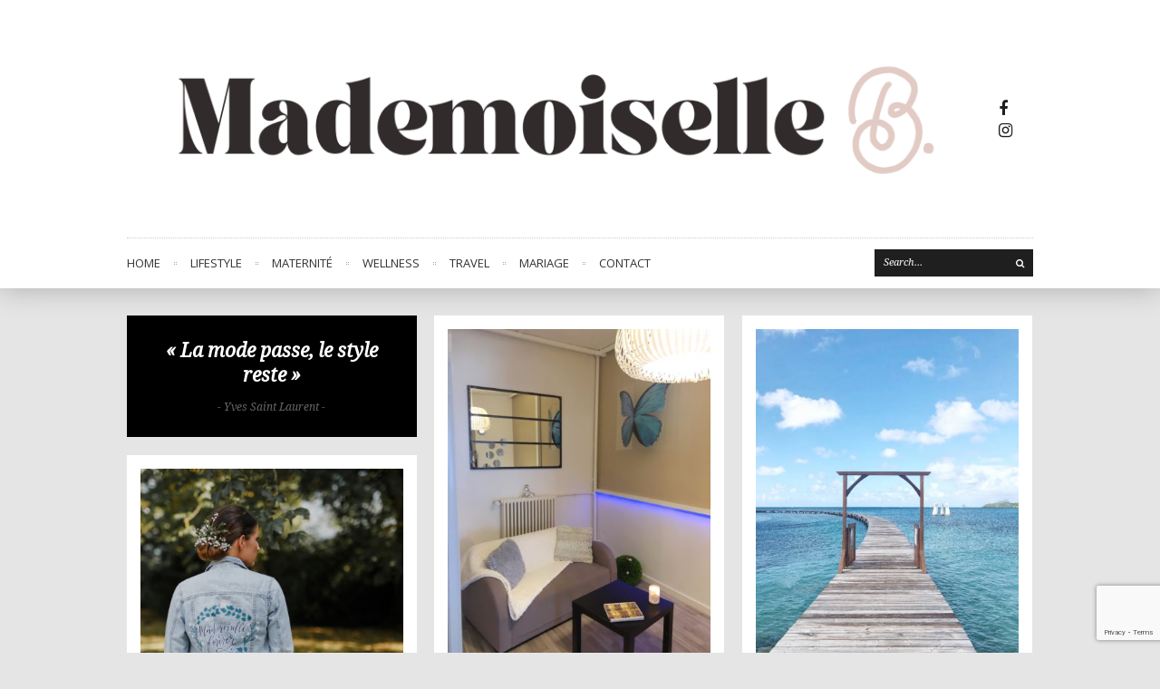

--- FILE ---
content_type: text/html; charset=UTF-8
request_url: https://www.mademoiselleb.ch/page/8/
body_size: 15338
content:
<!DOCTYPE html>
<html lang="fr-FR">
<head>
	<meta charset="UTF-8" />
			<meta name="viewport" content="width=device-width, initial-scale=1, maximum-scale=1">
		<meta name='robots' content='index, follow, max-image-preview:large, max-snippet:-1, max-video-preview:-1' />
<!-- Jetpack Site Verification Tags -->
<meta name="google-site-verification" content="4Y9eRyyWuVK3o3sOHK82tHCybE1zFUJbaT_ruEw0LhQ" />

	<!-- This site is optimized with the Yoast SEO plugin v26.8 - https://yoast.com/product/yoast-seo-wordpress/ -->
	<title>Mademoiselle B - Page 8 sur 29 - Lifestyle Blogger &amp; Micro Influencer</title>
	<meta name="description" content="Mademoiselle B - Blog lifestyle suisse" />
	<link rel="canonical" href="https://www.mademoiselleb.ch/page/8/" />
	<link rel="prev" href="https://www.mademoiselleb.ch/page/7/" />
	<link rel="next" href="https://www.mademoiselleb.ch/page/9/" />
	<meta property="og:locale" content="fr_FR" />
	<meta property="og:type" content="website" />
	<meta property="og:title" content="Mademoiselle B" />
	<meta property="og:description" content="Mademoiselle B - Blog lifestyle suisse" />
	<meta property="og:url" content="https://www.mademoiselleb.ch/" />
	<meta property="og:site_name" content="Mademoiselle B" />
	<meta name="twitter:card" content="summary_large_image" />
	<meta name="twitter:site" content="@mlleb_ch" />
	<script type="application/ld+json" class="yoast-schema-graph">{"@context":"https://schema.org","@graph":[{"@type":"CollectionPage","@id":"https://www.mademoiselleb.ch/","url":"https://www.mademoiselleb.ch/page/8/","name":"Mademoiselle B - Page 8 sur 29 - Lifestyle Blogger &amp; Micro Influencer","isPartOf":{"@id":"https://www.mademoiselleb.ch/#website"},"description":"Mademoiselle B - Blog lifestyle suisse","breadcrumb":{"@id":"https://www.mademoiselleb.ch/page/8/#breadcrumb"},"inLanguage":"fr-FR"},{"@type":"BreadcrumbList","@id":"https://www.mademoiselleb.ch/page/8/#breadcrumb","itemListElement":[{"@type":"ListItem","position":1,"name":"Accueil"}]},{"@type":"WebSite","@id":"https://www.mademoiselleb.ch/#website","url":"https://www.mademoiselleb.ch/","name":"Mademoiselle B","description":"Lifestyle Blogger &amp; Micro Influencer","potentialAction":[{"@type":"SearchAction","target":{"@type":"EntryPoint","urlTemplate":"https://www.mademoiselleb.ch/?s={search_term_string}"},"query-input":{"@type":"PropertyValueSpecification","valueRequired":true,"valueName":"search_term_string"}}],"inLanguage":"fr-FR"}]}</script>
	<!-- / Yoast SEO plugin. -->


<link rel='dns-prefetch' href='//stats.wp.com' />
<link rel='dns-prefetch' href='//fonts.googleapis.com' />
<link rel="alternate" type="application/rss+xml" title="Mademoiselle B &raquo; Flux" href="https://www.mademoiselleb.ch/feed/" />
<link rel="alternate" type="application/rss+xml" title="Mademoiselle B &raquo; Flux des commentaires" href="https://www.mademoiselleb.ch/comments/feed/" />
		<!-- This site uses the Google Analytics by ExactMetrics plugin v8.10.2 - Using Analytics tracking - https://www.exactmetrics.com/ -->
							<script src="//www.googletagmanager.com/gtag/js?id=G-5EB1KGQQYY"  data-cfasync="false" data-wpfc-render="false" type="text/javascript" async></script>
			<script data-cfasync="false" data-wpfc-render="false" type="text/javascript">
				var em_version = '8.10.2';
				var em_track_user = true;
				var em_no_track_reason = '';
								var ExactMetricsDefaultLocations = {"page_location":"https:\/\/www.mademoiselleb.ch\/page\/8\/"};
								if ( typeof ExactMetricsPrivacyGuardFilter === 'function' ) {
					var ExactMetricsLocations = (typeof ExactMetricsExcludeQuery === 'object') ? ExactMetricsPrivacyGuardFilter( ExactMetricsExcludeQuery ) : ExactMetricsPrivacyGuardFilter( ExactMetricsDefaultLocations );
				} else {
					var ExactMetricsLocations = (typeof ExactMetricsExcludeQuery === 'object') ? ExactMetricsExcludeQuery : ExactMetricsDefaultLocations;
				}

								var disableStrs = [
										'ga-disable-G-5EB1KGQQYY',
									];

				/* Function to detect opted out users */
				function __gtagTrackerIsOptedOut() {
					for (var index = 0; index < disableStrs.length; index++) {
						if (document.cookie.indexOf(disableStrs[index] + '=true') > -1) {
							return true;
						}
					}

					return false;
				}

				/* Disable tracking if the opt-out cookie exists. */
				if (__gtagTrackerIsOptedOut()) {
					for (var index = 0; index < disableStrs.length; index++) {
						window[disableStrs[index]] = true;
					}
				}

				/* Opt-out function */
				function __gtagTrackerOptout() {
					for (var index = 0; index < disableStrs.length; index++) {
						document.cookie = disableStrs[index] + '=true; expires=Thu, 31 Dec 2099 23:59:59 UTC; path=/';
						window[disableStrs[index]] = true;
					}
				}

				if ('undefined' === typeof gaOptout) {
					function gaOptout() {
						__gtagTrackerOptout();
					}
				}
								window.dataLayer = window.dataLayer || [];

				window.ExactMetricsDualTracker = {
					helpers: {},
					trackers: {},
				};
				if (em_track_user) {
					function __gtagDataLayer() {
						dataLayer.push(arguments);
					}

					function __gtagTracker(type, name, parameters) {
						if (!parameters) {
							parameters = {};
						}

						if (parameters.send_to) {
							__gtagDataLayer.apply(null, arguments);
							return;
						}

						if (type === 'event') {
														parameters.send_to = exactmetrics_frontend.v4_id;
							var hookName = name;
							if (typeof parameters['event_category'] !== 'undefined') {
								hookName = parameters['event_category'] + ':' + name;
							}

							if (typeof ExactMetricsDualTracker.trackers[hookName] !== 'undefined') {
								ExactMetricsDualTracker.trackers[hookName](parameters);
							} else {
								__gtagDataLayer('event', name, parameters);
							}
							
						} else {
							__gtagDataLayer.apply(null, arguments);
						}
					}

					__gtagTracker('js', new Date());
					__gtagTracker('set', {
						'developer_id.dNDMyYj': true,
											});
					if ( ExactMetricsLocations.page_location ) {
						__gtagTracker('set', ExactMetricsLocations);
					}
										__gtagTracker('config', 'G-5EB1KGQQYY', {"forceSSL":"true"} );
										window.gtag = __gtagTracker;										(function () {
						/* https://developers.google.com/analytics/devguides/collection/analyticsjs/ */
						/* ga and __gaTracker compatibility shim. */
						var noopfn = function () {
							return null;
						};
						var newtracker = function () {
							return new Tracker();
						};
						var Tracker = function () {
							return null;
						};
						var p = Tracker.prototype;
						p.get = noopfn;
						p.set = noopfn;
						p.send = function () {
							var args = Array.prototype.slice.call(arguments);
							args.unshift('send');
							__gaTracker.apply(null, args);
						};
						var __gaTracker = function () {
							var len = arguments.length;
							if (len === 0) {
								return;
							}
							var f = arguments[len - 1];
							if (typeof f !== 'object' || f === null || typeof f.hitCallback !== 'function') {
								if ('send' === arguments[0]) {
									var hitConverted, hitObject = false, action;
									if ('event' === arguments[1]) {
										if ('undefined' !== typeof arguments[3]) {
											hitObject = {
												'eventAction': arguments[3],
												'eventCategory': arguments[2],
												'eventLabel': arguments[4],
												'value': arguments[5] ? arguments[5] : 1,
											}
										}
									}
									if ('pageview' === arguments[1]) {
										if ('undefined' !== typeof arguments[2]) {
											hitObject = {
												'eventAction': 'page_view',
												'page_path': arguments[2],
											}
										}
									}
									if (typeof arguments[2] === 'object') {
										hitObject = arguments[2];
									}
									if (typeof arguments[5] === 'object') {
										Object.assign(hitObject, arguments[5]);
									}
									if ('undefined' !== typeof arguments[1].hitType) {
										hitObject = arguments[1];
										if ('pageview' === hitObject.hitType) {
											hitObject.eventAction = 'page_view';
										}
									}
									if (hitObject) {
										action = 'timing' === arguments[1].hitType ? 'timing_complete' : hitObject.eventAction;
										hitConverted = mapArgs(hitObject);
										__gtagTracker('event', action, hitConverted);
									}
								}
								return;
							}

							function mapArgs(args) {
								var arg, hit = {};
								var gaMap = {
									'eventCategory': 'event_category',
									'eventAction': 'event_action',
									'eventLabel': 'event_label',
									'eventValue': 'event_value',
									'nonInteraction': 'non_interaction',
									'timingCategory': 'event_category',
									'timingVar': 'name',
									'timingValue': 'value',
									'timingLabel': 'event_label',
									'page': 'page_path',
									'location': 'page_location',
									'title': 'page_title',
									'referrer' : 'page_referrer',
								};
								for (arg in args) {
																		if (!(!args.hasOwnProperty(arg) || !gaMap.hasOwnProperty(arg))) {
										hit[gaMap[arg]] = args[arg];
									} else {
										hit[arg] = args[arg];
									}
								}
								return hit;
							}

							try {
								f.hitCallback();
							} catch (ex) {
							}
						};
						__gaTracker.create = newtracker;
						__gaTracker.getByName = newtracker;
						__gaTracker.getAll = function () {
							return [];
						};
						__gaTracker.remove = noopfn;
						__gaTracker.loaded = true;
						window['__gaTracker'] = __gaTracker;
					})();
									} else {
										console.log("");
					(function () {
						function __gtagTracker() {
							return null;
						}

						window['__gtagTracker'] = __gtagTracker;
						window['gtag'] = __gtagTracker;
					})();
									}
			</script>
							<!-- / Google Analytics by ExactMetrics -->
		<style id='wp-img-auto-sizes-contain-inline-css' type='text/css'>
img:is([sizes=auto i],[sizes^="auto," i]){contain-intrinsic-size:3000px 1500px}
/*# sourceURL=wp-img-auto-sizes-contain-inline-css */
</style>
<link rel='stylesheet' id='twb-open-sans-css' href='https://fonts.googleapis.com/css?family=Open+Sans%3A300%2C400%2C500%2C600%2C700%2C800&#038;display=swap&#038;ver=6.9' type='text/css' media='all' />
<link rel='stylesheet' id='twb-global-css' href='https://www.mademoiselleb.ch/wp-content/plugins/form-maker/booster/assets/css/global.css?ver=1.0.0' type='text/css' media='all' />
<link rel='stylesheet' id='sbi_styles-css' href='https://www.mademoiselleb.ch/wp-content/plugins/instagram-feed/css/sbi-styles.min.css?ver=6.10.0' type='text/css' media='all' />
<style id='wp-emoji-styles-inline-css' type='text/css'>

	img.wp-smiley, img.emoji {
		display: inline !important;
		border: none !important;
		box-shadow: none !important;
		height: 1em !important;
		width: 1em !important;
		margin: 0 0.07em !important;
		vertical-align: -0.1em !important;
		background: none !important;
		padding: 0 !important;
	}
/*# sourceURL=wp-emoji-styles-inline-css */
</style>
<style id='wp-block-library-inline-css' type='text/css'>
:root{--wp-block-synced-color:#7a00df;--wp-block-synced-color--rgb:122,0,223;--wp-bound-block-color:var(--wp-block-synced-color);--wp-editor-canvas-background:#ddd;--wp-admin-theme-color:#007cba;--wp-admin-theme-color--rgb:0,124,186;--wp-admin-theme-color-darker-10:#006ba1;--wp-admin-theme-color-darker-10--rgb:0,107,160.5;--wp-admin-theme-color-darker-20:#005a87;--wp-admin-theme-color-darker-20--rgb:0,90,135;--wp-admin-border-width-focus:2px}@media (min-resolution:192dpi){:root{--wp-admin-border-width-focus:1.5px}}.wp-element-button{cursor:pointer}:root .has-very-light-gray-background-color{background-color:#eee}:root .has-very-dark-gray-background-color{background-color:#313131}:root .has-very-light-gray-color{color:#eee}:root .has-very-dark-gray-color{color:#313131}:root .has-vivid-green-cyan-to-vivid-cyan-blue-gradient-background{background:linear-gradient(135deg,#00d084,#0693e3)}:root .has-purple-crush-gradient-background{background:linear-gradient(135deg,#34e2e4,#4721fb 50%,#ab1dfe)}:root .has-hazy-dawn-gradient-background{background:linear-gradient(135deg,#faaca8,#dad0ec)}:root .has-subdued-olive-gradient-background{background:linear-gradient(135deg,#fafae1,#67a671)}:root .has-atomic-cream-gradient-background{background:linear-gradient(135deg,#fdd79a,#004a59)}:root .has-nightshade-gradient-background{background:linear-gradient(135deg,#330968,#31cdcf)}:root .has-midnight-gradient-background{background:linear-gradient(135deg,#020381,#2874fc)}:root{--wp--preset--font-size--normal:16px;--wp--preset--font-size--huge:42px}.has-regular-font-size{font-size:1em}.has-larger-font-size{font-size:2.625em}.has-normal-font-size{font-size:var(--wp--preset--font-size--normal)}.has-huge-font-size{font-size:var(--wp--preset--font-size--huge)}.has-text-align-center{text-align:center}.has-text-align-left{text-align:left}.has-text-align-right{text-align:right}.has-fit-text{white-space:nowrap!important}#end-resizable-editor-section{display:none}.aligncenter{clear:both}.items-justified-left{justify-content:flex-start}.items-justified-center{justify-content:center}.items-justified-right{justify-content:flex-end}.items-justified-space-between{justify-content:space-between}.screen-reader-text{border:0;clip-path:inset(50%);height:1px;margin:-1px;overflow:hidden;padding:0;position:absolute;width:1px;word-wrap:normal!important}.screen-reader-text:focus{background-color:#ddd;clip-path:none;color:#444;display:block;font-size:1em;height:auto;left:5px;line-height:normal;padding:15px 23px 14px;text-decoration:none;top:5px;width:auto;z-index:100000}html :where(.has-border-color){border-style:solid}html :where([style*=border-top-color]){border-top-style:solid}html :where([style*=border-right-color]){border-right-style:solid}html :where([style*=border-bottom-color]){border-bottom-style:solid}html :where([style*=border-left-color]){border-left-style:solid}html :where([style*=border-width]){border-style:solid}html :where([style*=border-top-width]){border-top-style:solid}html :where([style*=border-right-width]){border-right-style:solid}html :where([style*=border-bottom-width]){border-bottom-style:solid}html :where([style*=border-left-width]){border-left-style:solid}html :where(img[class*=wp-image-]){height:auto;max-width:100%}:where(figure){margin:0 0 1em}html :where(.is-position-sticky){--wp-admin--admin-bar--position-offset:var(--wp-admin--admin-bar--height,0px)}@media screen and (max-width:600px){html :where(.is-position-sticky){--wp-admin--admin-bar--position-offset:0px}}

/*# sourceURL=wp-block-library-inline-css */
</style><style id='wp-block-heading-inline-css' type='text/css'>
h1:where(.wp-block-heading).has-background,h2:where(.wp-block-heading).has-background,h3:where(.wp-block-heading).has-background,h4:where(.wp-block-heading).has-background,h5:where(.wp-block-heading).has-background,h6:where(.wp-block-heading).has-background{padding:1.25em 2.375em}h1.has-text-align-left[style*=writing-mode]:where([style*=vertical-lr]),h1.has-text-align-right[style*=writing-mode]:where([style*=vertical-rl]),h2.has-text-align-left[style*=writing-mode]:where([style*=vertical-lr]),h2.has-text-align-right[style*=writing-mode]:where([style*=vertical-rl]),h3.has-text-align-left[style*=writing-mode]:where([style*=vertical-lr]),h3.has-text-align-right[style*=writing-mode]:where([style*=vertical-rl]),h4.has-text-align-left[style*=writing-mode]:where([style*=vertical-lr]),h4.has-text-align-right[style*=writing-mode]:where([style*=vertical-rl]),h5.has-text-align-left[style*=writing-mode]:where([style*=vertical-lr]),h5.has-text-align-right[style*=writing-mode]:where([style*=vertical-rl]),h6.has-text-align-left[style*=writing-mode]:where([style*=vertical-lr]),h6.has-text-align-right[style*=writing-mode]:where([style*=vertical-rl]){rotate:180deg}
/*# sourceURL=https://www.mademoiselleb.ch/wp-includes/blocks/heading/style.min.css */
</style>
<style id='wp-block-list-inline-css' type='text/css'>
ol,ul{box-sizing:border-box}:root :where(.wp-block-list.has-background){padding:1.25em 2.375em}
/*# sourceURL=https://www.mademoiselleb.ch/wp-includes/blocks/list/style.min.css */
</style>
<style id='wp-block-paragraph-inline-css' type='text/css'>
.is-small-text{font-size:.875em}.is-regular-text{font-size:1em}.is-large-text{font-size:2.25em}.is-larger-text{font-size:3em}.has-drop-cap:not(:focus):first-letter{float:left;font-size:8.4em;font-style:normal;font-weight:100;line-height:.68;margin:.05em .1em 0 0;text-transform:uppercase}body.rtl .has-drop-cap:not(:focus):first-letter{float:none;margin-left:.1em}p.has-drop-cap.has-background{overflow:hidden}:root :where(p.has-background){padding:1.25em 2.375em}:where(p.has-text-color:not(.has-link-color)) a{color:inherit}p.has-text-align-left[style*="writing-mode:vertical-lr"],p.has-text-align-right[style*="writing-mode:vertical-rl"]{rotate:180deg}
/*# sourceURL=https://www.mademoiselleb.ch/wp-includes/blocks/paragraph/style.min.css */
</style>
<style id='global-styles-inline-css' type='text/css'>
:root{--wp--preset--aspect-ratio--square: 1;--wp--preset--aspect-ratio--4-3: 4/3;--wp--preset--aspect-ratio--3-4: 3/4;--wp--preset--aspect-ratio--3-2: 3/2;--wp--preset--aspect-ratio--2-3: 2/3;--wp--preset--aspect-ratio--16-9: 16/9;--wp--preset--aspect-ratio--9-16: 9/16;--wp--preset--color--black: #000000;--wp--preset--color--cyan-bluish-gray: #abb8c3;--wp--preset--color--white: #ffffff;--wp--preset--color--pale-pink: #f78da7;--wp--preset--color--vivid-red: #cf2e2e;--wp--preset--color--luminous-vivid-orange: #ff6900;--wp--preset--color--luminous-vivid-amber: #fcb900;--wp--preset--color--light-green-cyan: #7bdcb5;--wp--preset--color--vivid-green-cyan: #00d084;--wp--preset--color--pale-cyan-blue: #8ed1fc;--wp--preset--color--vivid-cyan-blue: #0693e3;--wp--preset--color--vivid-purple: #9b51e0;--wp--preset--gradient--vivid-cyan-blue-to-vivid-purple: linear-gradient(135deg,rgb(6,147,227) 0%,rgb(155,81,224) 100%);--wp--preset--gradient--light-green-cyan-to-vivid-green-cyan: linear-gradient(135deg,rgb(122,220,180) 0%,rgb(0,208,130) 100%);--wp--preset--gradient--luminous-vivid-amber-to-luminous-vivid-orange: linear-gradient(135deg,rgb(252,185,0) 0%,rgb(255,105,0) 100%);--wp--preset--gradient--luminous-vivid-orange-to-vivid-red: linear-gradient(135deg,rgb(255,105,0) 0%,rgb(207,46,46) 100%);--wp--preset--gradient--very-light-gray-to-cyan-bluish-gray: linear-gradient(135deg,rgb(238,238,238) 0%,rgb(169,184,195) 100%);--wp--preset--gradient--cool-to-warm-spectrum: linear-gradient(135deg,rgb(74,234,220) 0%,rgb(151,120,209) 20%,rgb(207,42,186) 40%,rgb(238,44,130) 60%,rgb(251,105,98) 80%,rgb(254,248,76) 100%);--wp--preset--gradient--blush-light-purple: linear-gradient(135deg,rgb(255,206,236) 0%,rgb(152,150,240) 100%);--wp--preset--gradient--blush-bordeaux: linear-gradient(135deg,rgb(254,205,165) 0%,rgb(254,45,45) 50%,rgb(107,0,62) 100%);--wp--preset--gradient--luminous-dusk: linear-gradient(135deg,rgb(255,203,112) 0%,rgb(199,81,192) 50%,rgb(65,88,208) 100%);--wp--preset--gradient--pale-ocean: linear-gradient(135deg,rgb(255,245,203) 0%,rgb(182,227,212) 50%,rgb(51,167,181) 100%);--wp--preset--gradient--electric-grass: linear-gradient(135deg,rgb(202,248,128) 0%,rgb(113,206,126) 100%);--wp--preset--gradient--midnight: linear-gradient(135deg,rgb(2,3,129) 0%,rgb(40,116,252) 100%);--wp--preset--font-size--small: 13px;--wp--preset--font-size--medium: 20px;--wp--preset--font-size--large: 36px;--wp--preset--font-size--x-large: 42px;--wp--preset--spacing--20: 0.44rem;--wp--preset--spacing--30: 0.67rem;--wp--preset--spacing--40: 1rem;--wp--preset--spacing--50: 1.5rem;--wp--preset--spacing--60: 2.25rem;--wp--preset--spacing--70: 3.38rem;--wp--preset--spacing--80: 5.06rem;--wp--preset--shadow--natural: 6px 6px 9px rgba(0, 0, 0, 0.2);--wp--preset--shadow--deep: 12px 12px 50px rgba(0, 0, 0, 0.4);--wp--preset--shadow--sharp: 6px 6px 0px rgba(0, 0, 0, 0.2);--wp--preset--shadow--outlined: 6px 6px 0px -3px rgb(255, 255, 255), 6px 6px rgb(0, 0, 0);--wp--preset--shadow--crisp: 6px 6px 0px rgb(0, 0, 0);}:where(.is-layout-flex){gap: 0.5em;}:where(.is-layout-grid){gap: 0.5em;}body .is-layout-flex{display: flex;}.is-layout-flex{flex-wrap: wrap;align-items: center;}.is-layout-flex > :is(*, div){margin: 0;}body .is-layout-grid{display: grid;}.is-layout-grid > :is(*, div){margin: 0;}:where(.wp-block-columns.is-layout-flex){gap: 2em;}:where(.wp-block-columns.is-layout-grid){gap: 2em;}:where(.wp-block-post-template.is-layout-flex){gap: 1.25em;}:where(.wp-block-post-template.is-layout-grid){gap: 1.25em;}.has-black-color{color: var(--wp--preset--color--black) !important;}.has-cyan-bluish-gray-color{color: var(--wp--preset--color--cyan-bluish-gray) !important;}.has-white-color{color: var(--wp--preset--color--white) !important;}.has-pale-pink-color{color: var(--wp--preset--color--pale-pink) !important;}.has-vivid-red-color{color: var(--wp--preset--color--vivid-red) !important;}.has-luminous-vivid-orange-color{color: var(--wp--preset--color--luminous-vivid-orange) !important;}.has-luminous-vivid-amber-color{color: var(--wp--preset--color--luminous-vivid-amber) !important;}.has-light-green-cyan-color{color: var(--wp--preset--color--light-green-cyan) !important;}.has-vivid-green-cyan-color{color: var(--wp--preset--color--vivid-green-cyan) !important;}.has-pale-cyan-blue-color{color: var(--wp--preset--color--pale-cyan-blue) !important;}.has-vivid-cyan-blue-color{color: var(--wp--preset--color--vivid-cyan-blue) !important;}.has-vivid-purple-color{color: var(--wp--preset--color--vivid-purple) !important;}.has-black-background-color{background-color: var(--wp--preset--color--black) !important;}.has-cyan-bluish-gray-background-color{background-color: var(--wp--preset--color--cyan-bluish-gray) !important;}.has-white-background-color{background-color: var(--wp--preset--color--white) !important;}.has-pale-pink-background-color{background-color: var(--wp--preset--color--pale-pink) !important;}.has-vivid-red-background-color{background-color: var(--wp--preset--color--vivid-red) !important;}.has-luminous-vivid-orange-background-color{background-color: var(--wp--preset--color--luminous-vivid-orange) !important;}.has-luminous-vivid-amber-background-color{background-color: var(--wp--preset--color--luminous-vivid-amber) !important;}.has-light-green-cyan-background-color{background-color: var(--wp--preset--color--light-green-cyan) !important;}.has-vivid-green-cyan-background-color{background-color: var(--wp--preset--color--vivid-green-cyan) !important;}.has-pale-cyan-blue-background-color{background-color: var(--wp--preset--color--pale-cyan-blue) !important;}.has-vivid-cyan-blue-background-color{background-color: var(--wp--preset--color--vivid-cyan-blue) !important;}.has-vivid-purple-background-color{background-color: var(--wp--preset--color--vivid-purple) !important;}.has-black-border-color{border-color: var(--wp--preset--color--black) !important;}.has-cyan-bluish-gray-border-color{border-color: var(--wp--preset--color--cyan-bluish-gray) !important;}.has-white-border-color{border-color: var(--wp--preset--color--white) !important;}.has-pale-pink-border-color{border-color: var(--wp--preset--color--pale-pink) !important;}.has-vivid-red-border-color{border-color: var(--wp--preset--color--vivid-red) !important;}.has-luminous-vivid-orange-border-color{border-color: var(--wp--preset--color--luminous-vivid-orange) !important;}.has-luminous-vivid-amber-border-color{border-color: var(--wp--preset--color--luminous-vivid-amber) !important;}.has-light-green-cyan-border-color{border-color: var(--wp--preset--color--light-green-cyan) !important;}.has-vivid-green-cyan-border-color{border-color: var(--wp--preset--color--vivid-green-cyan) !important;}.has-pale-cyan-blue-border-color{border-color: var(--wp--preset--color--pale-cyan-blue) !important;}.has-vivid-cyan-blue-border-color{border-color: var(--wp--preset--color--vivid-cyan-blue) !important;}.has-vivid-purple-border-color{border-color: var(--wp--preset--color--vivid-purple) !important;}.has-vivid-cyan-blue-to-vivid-purple-gradient-background{background: var(--wp--preset--gradient--vivid-cyan-blue-to-vivid-purple) !important;}.has-light-green-cyan-to-vivid-green-cyan-gradient-background{background: var(--wp--preset--gradient--light-green-cyan-to-vivid-green-cyan) !important;}.has-luminous-vivid-amber-to-luminous-vivid-orange-gradient-background{background: var(--wp--preset--gradient--luminous-vivid-amber-to-luminous-vivid-orange) !important;}.has-luminous-vivid-orange-to-vivid-red-gradient-background{background: var(--wp--preset--gradient--luminous-vivid-orange-to-vivid-red) !important;}.has-very-light-gray-to-cyan-bluish-gray-gradient-background{background: var(--wp--preset--gradient--very-light-gray-to-cyan-bluish-gray) !important;}.has-cool-to-warm-spectrum-gradient-background{background: var(--wp--preset--gradient--cool-to-warm-spectrum) !important;}.has-blush-light-purple-gradient-background{background: var(--wp--preset--gradient--blush-light-purple) !important;}.has-blush-bordeaux-gradient-background{background: var(--wp--preset--gradient--blush-bordeaux) !important;}.has-luminous-dusk-gradient-background{background: var(--wp--preset--gradient--luminous-dusk) !important;}.has-pale-ocean-gradient-background{background: var(--wp--preset--gradient--pale-ocean) !important;}.has-electric-grass-gradient-background{background: var(--wp--preset--gradient--electric-grass) !important;}.has-midnight-gradient-background{background: var(--wp--preset--gradient--midnight) !important;}.has-small-font-size{font-size: var(--wp--preset--font-size--small) !important;}.has-medium-font-size{font-size: var(--wp--preset--font-size--medium) !important;}.has-large-font-size{font-size: var(--wp--preset--font-size--large) !important;}.has-x-large-font-size{font-size: var(--wp--preset--font-size--x-large) !important;}
/*# sourceURL=global-styles-inline-css */
</style>

<style id='classic-theme-styles-inline-css' type='text/css'>
/*! This file is auto-generated */
.wp-block-button__link{color:#fff;background-color:#32373c;border-radius:9999px;box-shadow:none;text-decoration:none;padding:calc(.667em + 2px) calc(1.333em + 2px);font-size:1.125em}.wp-block-file__button{background:#32373c;color:#fff;text-decoration:none}
/*# sourceURL=/wp-includes/css/classic-themes.min.css */
</style>
<link rel='stylesheet' id='contact-form-7-css' href='https://www.mademoiselleb.ch/wp-content/plugins/contact-form-7/includes/css/styles.css?ver=6.1.4' type='text/css' media='all' />
<link rel='stylesheet' id='eic_public-css' href='https://www.mademoiselleb.ch/wp-content/plugins/easy-image-collage/css/public.css?ver=1.13.6' type='text/css' media='screen' />
<link rel='stylesheet' id='name-directory-style-css' href='https://www.mademoiselleb.ch/wp-content/plugins/name-directory/name_directory.css?ver=6.9' type='text/css' media='all' />
<link rel='stylesheet' id='default-icon-styles-css' href='https://www.mademoiselleb.ch/wp-content/plugins/svg-vector-icon-plugin/public/../admin/css/wordpress-svg-icon-plugin-style.min.css?ver=6.9' type='text/css' media='all' />
<link rel='stylesheet' id='symple_shortcode_styles-css' href='https://www.mademoiselleb.ch/wp-content/plugins/symple-shortcodes/shortcodes/css/symple_shortcodes_styles.css?ver=6.9' type='text/css' media='all' />
<link rel='stylesheet' id='recent-facebook-posts-css-css' href='https://www.mademoiselleb.ch/wp-content/plugins/recent-facebook-posts/assets/css/default.min.css?ver=2.0.14' type='text/css' media='all' />
<link rel='stylesheet' id='font-awesome-css' href='https://www.mademoiselleb.ch/wp-content/themes/wpex-fashionista/assets/css/font-awesome.min.css?ver=4.4.3' type='text/css' media='all' />
<link rel='stylesheet' id='wpex-style-css' href='https://www.mademoiselleb.ch/wp-content/themes/wpex-fashionista-child/style.css?ver=6.9' type='text/css' media='all' />
<link rel='stylesheet' id='wpex-droid-serif-css' href='//fonts.googleapis.com/css?family=Droid+Serif%3A400%2C400italic&#038;ver=6.9' type='text/css' media='all' />
<link rel='stylesheet' id='wpex-open-sans-css' href='//fonts.googleapis.com/css?family=Open+Sans%3A400%2C300italic%2C300%2C400italic%2C600%2C600italic%2C700%2C700italic%2C800%2C800italic&#038;subset=latin%2Cgreek%2Cgreek-ext%2Ccyrillic-ext%2Clatin-ext%2Ccyrillic&#038;ver=6.9' type='text/css' media='all' />
<link rel='stylesheet' id='responsive-css' href='https://www.mademoiselleb.ch/wp-content/themes/wpex-fashionista/assets/css/responsive.css?ver=4.4.3' type='text/css' media='all' />
<script type="text/javascript" src="https://www.mademoiselleb.ch/wp-includes/js/jquery/jquery.min.js?ver=3.7.1" id="jquery-core-js"></script>
<script type="text/javascript" src="https://www.mademoiselleb.ch/wp-includes/js/jquery/jquery-migrate.min.js?ver=3.4.1" id="jquery-migrate-js"></script>
<script type="text/javascript" src="https://www.mademoiselleb.ch/wp-content/plugins/form-maker/booster/assets/js/circle-progress.js?ver=1.2.2" id="twb-circle-js"></script>
<script type="text/javascript" id="twb-global-js-extra">
/* <![CDATA[ */
var twb = {"nonce":"f13179233d","ajax_url":"https://www.mademoiselleb.ch/wp-admin/admin-ajax.php","plugin_url":"https://www.mademoiselleb.ch/wp-content/plugins/form-maker/booster","href":"https://www.mademoiselleb.ch/wp-admin/admin.php?page=twb_form-maker"};
var twb = {"nonce":"f13179233d","ajax_url":"https://www.mademoiselleb.ch/wp-admin/admin-ajax.php","plugin_url":"https://www.mademoiselleb.ch/wp-content/plugins/form-maker/booster","href":"https://www.mademoiselleb.ch/wp-admin/admin.php?page=twb_form-maker"};
var twb = {"nonce":"f13179233d","ajax_url":"https://www.mademoiselleb.ch/wp-admin/admin-ajax.php","plugin_url":"https://www.mademoiselleb.ch/wp-content/plugins/form-maker/booster","href":"https://www.mademoiselleb.ch/wp-admin/admin.php?page=twb_slider_wd"};
//# sourceURL=twb-global-js-extra
/* ]]> */
</script>
<script type="text/javascript" src="https://www.mademoiselleb.ch/wp-content/plugins/form-maker/booster/assets/js/global.js?ver=1.0.0" id="twb-global-js"></script>
<script type="text/javascript" src="https://www.mademoiselleb.ch/wp-content/plugins/google-analytics-dashboard-for-wp/assets/js/frontend-gtag.min.js?ver=8.10.2" id="exactmetrics-frontend-script-js" async="async" data-wp-strategy="async"></script>
<script data-cfasync="false" data-wpfc-render="false" type="text/javascript" id='exactmetrics-frontend-script-js-extra'>/* <![CDATA[ */
var exactmetrics_frontend = {"js_events_tracking":"true","download_extensions":"zip,mp3,mpeg,pdf,docx,pptx,xlsx,rar","inbound_paths":"[{\"path\":\"\\\/go\\\/\",\"label\":\"affiliate\"},{\"path\":\"\\\/recommend\\\/\",\"label\":\"affiliate\"}]","home_url":"https:\/\/www.mademoiselleb.ch","hash_tracking":"false","v4_id":"G-5EB1KGQQYY"};/* ]]> */
</script>
<link rel="https://api.w.org/" href="https://www.mademoiselleb.ch/wp-json/" /><link rel="EditURI" type="application/rsd+xml" title="RSD" href="https://www.mademoiselleb.ch/xmlrpc.php?rsd" />
<meta name="generator" content="WordPress 6.9" />
<style type="text/css">.eic-image .eic-image-caption {bottom: 0;left: 0;right: 0;text-align: left;font-size: 12px;color: rgba(255,255,255,1);background-color: rgba(0,0,0,0.7);}</style>		<script type="text/javascript" async defer data-pin-color="red"  data-pin-hover="true"
			src="https://www.mademoiselleb.ch/wp-content/plugins/pinterest-pin-it-button-on-image-hover-and-post/js/pinit.js"></script>
			<style>img#wpstats{display:none}</style>
		<!-- Analytics by WP Statistics - https://wp-statistics.com -->
<!--[if lt IE 9]><script src="https://www.mademoiselleb.ch/wp-content/themes/wpex-fashionista/assets/js/lib/html5.js"></script><![endif]--><!-- Customizer CSS -->
<style type="text/css">
 .loop-entry-img-link:hover .entry-overlay{ opacity: 0; -moz-opacity: 0; -webkit-opacity: 0; }
</style><!-- Vipers Video Quicktags v6.6.0 | http://www.viper007bond.com/wordpress-plugins/vipers-video-quicktags/ -->
<style type="text/css">
.vvqbox { display: block; max-width: 100%; visibility: visible !important; margin: 10px auto; } .vvqbox img { max-width: 100%; height: 100%; } .vvqbox object { max-width: 100%; } 
</style>
<script type="text/javascript">
// <![CDATA[
	var vvqflashvars = {};
	var vvqparams = { wmode: "opaque", allowfullscreen: "true", allowscriptaccess: "always" };
	var vvqattributes = {};
	var vvqexpressinstall = "https://www.mademoiselleb.ch/wp-content/plugins/vipers-video-quicktags/resources/expressinstall.swf";
// ]]>
</script>
<link rel="icon" href="https://www.mademoiselleb.ch/wp-content/uploads/2020/04/cropped-Handdrawn-Circle-Logo-e1586688721418-32x32.png" sizes="32x32" />
<link rel="icon" href="https://www.mademoiselleb.ch/wp-content/uploads/2020/04/cropped-Handdrawn-Circle-Logo-e1586688721418-192x192.png" sizes="192x192" />
<link rel="apple-touch-icon" href="https://www.mademoiselleb.ch/wp-content/uploads/2020/04/cropped-Handdrawn-Circle-Logo-e1586688721418-180x180.png" />
<meta name="msapplication-TileImage" content="https://www.mademoiselleb.ch/wp-content/uploads/2020/04/cropped-Handdrawn-Circle-Logo-e1586688721418-270x270.png" />
<link rel='stylesheet' id='wp_svg_custom_pack_style-css' href='https://www.mademoiselleb.ch/wp-content/uploads/wp-svg-icons/custom-pack/style.css?ver=6.9' type='text/css' media='all' />
</head>

<body data-rsssl=1 class="home blog paged paged-8 wp-theme-wpex-fashionista wp-child-theme-wpex-fashionista-child symple-shortcodes  symple-shortcodes-responsive full-width wpex-ajax-likes">


<div id="header-wrap" class="clr">
	
	
	<header id="header" class="outerbox clr">

		
		<div id="header-top" class="clr">
			
<div id="logo" class="clearfix">
	<a href="https://www.mademoiselleb.ch//" title="Mademoiselle B" rel="home">
					<img src="https://www.mademoiselleb.ch/wp-content/uploads/2023/01/Mademoiselle-B-2023.png" />
			</a>
</div><!-- #logo -->			<div id="header-aside" class="clr">
				<ul id="header-social" class="clr"><li><a href="https://www.facebook.com/pages/Mademoiselle-B/164297170444473?ref=bookmarks" target="_blank"><span class="fa fa-facebook" aria-hidden="true"></span><span class="screen-reader-text">Facebook2</span></a></li><li><a href="http://instagram.com/mademoiselleb.ch" target="_blank"><span class="fa fa-instagram" aria-hidden="true"></span><span class="screen-reader-text">Instagram</span></a></li></ul>			</div><!-- #header-aside -->
		</div><!-- #header-top -->

		<nav id="navigation" class="clr sticky-nav">
			<ul id="menu-main-menu" class="main-menu-ul sf-menu"><li id="menu-item-556" class="menu-item menu-item-type-custom menu-item-object-custom menu-item-556"><a href="/">Home</a></li>
<li id="menu-item-4155" class="menu-item menu-item-type-taxonomy menu-item-object-category menu-item-has-children menu-item-4155"><a href="https://www.mademoiselleb.ch/category/lifestyle/">LIFESTYLE</a>
<ul class="sub-menu">
	<li id="menu-item-657" class="menu-item menu-item-type-taxonomy menu-item-object-category menu-item-has-children menu-item-657"><a href="https://www.mademoiselleb.ch/category/food/">FOOD</a>
	<ul class="sub-menu">
		<li id="menu-item-4157" class="menu-item menu-item-type-taxonomy menu-item-object-category menu-item-4157"><a href="https://www.mademoiselleb.ch/category/food/adresses/">ADRESSES</a></li>
		<li id="menu-item-2125" class="menu-item menu-item-type-taxonomy menu-item-object-category menu-item-2125"><a href="https://www.mademoiselleb.ch/category/food/recettes/">RECETTES</a></li>
	</ul>
</li>
</ul>
</li>
<li id="menu-item-9075" class="menu-item menu-item-type-taxonomy menu-item-object-category menu-item-has-children menu-item-9075"><a href="https://www.mademoiselleb.ch/category/maternite/">MATERNITÉ</a>
<ul class="sub-menu">
	<li id="menu-item-9113" class="menu-item menu-item-type-taxonomy menu-item-object-category menu-item-9113"><a href="https://www.mademoiselleb.ch/category/maternite/conception/">CONCEPTION</a></li>
	<li id="menu-item-9114" class="menu-item menu-item-type-taxonomy menu-item-object-category menu-item-9114"><a href="https://www.mademoiselleb.ch/category/maternite/grossesse/">GROSSESSE</a></li>
	<li id="menu-item-9115" class="menu-item menu-item-type-taxonomy menu-item-object-category menu-item-9115"><a href="https://www.mademoiselleb.ch/category/maternite/parentalite/">PARENTALITÉ</a></li>
</ul>
</li>
<li id="menu-item-2414" class="menu-item menu-item-type-taxonomy menu-item-object-category menu-item-2414"><a href="https://www.mademoiselleb.ch/category/wellness/">WELLNESS</a></li>
<li id="menu-item-652" class="menu-item menu-item-type-taxonomy menu-item-object-category menu-item-has-children menu-item-652"><a href="https://www.mademoiselleb.ch/category/travel/">TRAVEL</a>
<ul class="sub-menu">
	<li id="menu-item-4160" class="menu-item menu-item-type-taxonomy menu-item-object-category menu-item-4160"><a href="https://www.mademoiselleb.ch/category/travel/en-suisse/">EN SUISSE</a></li>
	<li id="menu-item-4159" class="menu-item menu-item-type-taxonomy menu-item-object-category menu-item-4159"><a href="https://www.mademoiselleb.ch/category/travel/en-europe/">EN EUROPE</a></li>
	<li id="menu-item-4158" class="menu-item menu-item-type-taxonomy menu-item-object-category menu-item-4158"><a href="https://www.mademoiselleb.ch/category/travel/ailleurs/">AILLEURS</a></li>
</ul>
</li>
<li id="menu-item-5403" class="menu-item menu-item-type-taxonomy menu-item-object-category menu-item-5403"><a href="https://www.mademoiselleb.ch/category/mariage/">MARIAGE</a></li>
<li id="menu-item-4161" class="menu-item menu-item-type-taxonomy menu-item-object-category menu-item-has-children menu-item-4161"><a href="https://www.mademoiselleb.ch/category/contact/">CONTACT</a>
<ul class="sub-menu">
	<li id="menu-item-568" class="menu-item menu-item-type-post_type menu-item-object-page menu-item-568"><a href="https://www.mademoiselleb.ch/about-me/">À PROPOS</a></li>
	<li id="menu-item-567" class="menu-item menu-item-type-post_type menu-item-object-page menu-item-567"><a href="https://www.mademoiselleb.ch/contact/">ME CONTACTER</a></li>
	<li id="menu-item-2744" class="menu-item menu-item-type-taxonomy menu-item-object-category menu-item-2744"><a href="https://www.mademoiselleb.ch/category/presse/">PRESSE</a></li>
</ul>
</li>
</ul>			
<form method="get" class="searchform" action="https://www.mademoiselleb.ch/">
	<input type="search" name="s" class="searchform-input" value="Search..." onfocus="if(this.value==this.defaultValue)this.value='';" onblur="if(this.value=='')this.value=this.defaultValue;">
	<button type="submit" class="searchform-submit"><span class="fa fa-search" aria-hidden="true"></span><span class="screen-reader-text"></span></span></button>
</form>		</nav><!-- #navigation -->

		
	</header><!-- #header -->

</div><!-- #header-wrap -->

	
<div id="wrap">

	
	
	<div id="main-content" class="outerbox clr">

		
			
	<div id="home-wrap" class="clr">

		
		
		
			<div class="grid-loader"><span class="icon-spinner icon-spin"></span></div>

			<div id="wpex-grid-wrap" class="wpex-row wpex-entries clr">

									
<div class="loop-entry col span_1_of_3 post-3577 post type-post status-publish format-quote hentry category-lifestyle tag-citation tag-quote post_format-post-format-quote">
	<div class="loop-entry-inner container clr">
				<p><strong>« La mode passe, le style reste »</strong></p>
		<div class="entry-quote-author">- Yves Saint Laurent -</div>
			</div>
</div>

									
<div class="loop-entry col span_1_of_3 post-6762 post type-post status-publish format-standard has-post-thumbnail hentry category-wellness tag-geneve tag-massage tag-minceur tag-soin tag-studio-k tag-visage tag-wellness">
	<div class="loop-entry-inner container clr">
				
				
		<a href="https://www.mademoiselleb.ch/studio-k-geneve/" title="Studio K &#8211; Genève" class="loop-entry-img-link "><img width="400" height="533" src="https://www.mademoiselleb.ch/wp-content/uploads/2019/02/StudioK-400x533.jpg" class="attachment-wpex-entry size-wpex-entry wp-post-image" alt="Studio K &#8211; Genève" decoding="async" fetchpriority="high" srcset="https://www.mademoiselleb.ch/wp-content/uploads/2019/02/StudioK-400x533.jpg 400w, https://www.mademoiselleb.ch/wp-content/uploads/2019/02/StudioK-225x300.jpg 225w, https://www.mademoiselleb.ch/wp-content/uploads/2019/02/StudioK-768x1024.jpg 768w, https://www.mademoiselleb.ch/wp-content/uploads/2019/02/StudioK-150x200.jpg 150w, https://www.mademoiselleb.ch/wp-content/uploads/2019/02/StudioK-620x827.jpg 620w, https://www.mademoiselleb.ch/wp-content/uploads/2019/02/StudioK-1320x1760.jpg 1320w" sizes="(max-width: 400px) 100vw, 400px" /><div class="entry-overlay"><span class="fa fa fa-plus"></span></div></a>
		
			<h2><a href="https://www.mademoiselleb.ch/studio-k-geneve/">Studio K &#8211; Genève</a></h2>
		<div class="entry-text">
			<p>&#8230;</p>
			
		<ul class="loop-entry-meta clearfix">
			<li class="meta-date"><span class="fa fa-clock-o"></span>21 février 2019</li>
							<li class="meta-comments"><span class="fa fa-comment"></span> <a href="https://www.mademoiselleb.ch/studio-k-geneve/#respond" class="comments-link" >0 comments</a></li>
						<li class="meta-likes"><a href="#" class="wpex-likes" id="wpex-likes-6762" title="Like this"><span class="wpex-likes-count">17</span> <span class="wpex-likes-postfix"></span></a></li>		</ul><!-- .loop-entry-meta -->

			</div>
			</div>
</div>

									
<div class="loop-entry col span_1_of_3 post-6592 post type-post status-publish format-standard has-post-thumbnail hentry category-ailleurs category-travel tag-caraibes tag-caribbean tag-club-med tag-farniente tag-les-boucaniers tag-martinique tag-sainte-anne tag-vacances tag-voyage">
	<div class="loop-entry-inner container clr">
				
				
		<a href="https://www.mademoiselleb.ch/club-med-les-boucaniers-martinique/" title="Club Med Les Boucaniers &#8211; Martinique" class="loop-entry-img-link "><img width="400" height="533" src="https://www.mademoiselleb.ch/wp-content/uploads/2019/01/lesboucaniers2-400x533.jpg" class="attachment-wpex-entry size-wpex-entry wp-post-image" alt="Club Med Les Boucaniers &#8211; Martinique" decoding="async" srcset="https://www.mademoiselleb.ch/wp-content/uploads/2019/01/lesboucaniers2-400x533.jpg 400w, https://www.mademoiselleb.ch/wp-content/uploads/2019/01/lesboucaniers2-225x300.jpg 225w, https://www.mademoiselleb.ch/wp-content/uploads/2019/01/lesboucaniers2-768x1024.jpg 768w, https://www.mademoiselleb.ch/wp-content/uploads/2019/01/lesboucaniers2-150x200.jpg 150w, https://www.mademoiselleb.ch/wp-content/uploads/2019/01/lesboucaniers2-620x827.jpg 620w, https://www.mademoiselleb.ch/wp-content/uploads/2019/01/lesboucaniers2-1320x1760.jpg 1320w" sizes="(max-width: 400px) 100vw, 400px" /><div class="entry-overlay"><span class="fa fa fa-plus"></span></div></a>
		
			<h2><a href="https://www.mademoiselleb.ch/club-med-les-boucaniers-martinique/">Club Med Les Boucaniers &#8211; Martinique</a></h2>
		<div class="entry-text">
			<p>&#8230;</p>
			
		<ul class="loop-entry-meta clearfix">
			<li class="meta-date"><span class="fa fa-clock-o"></span>19 février 2019</li>
							<li class="meta-comments"><span class="fa fa-comment"></span> <a href="https://www.mademoiselleb.ch/club-med-les-boucaniers-martinique/#respond" class="comments-link" >0 comments</a></li>
						<li class="meta-likes"><a href="#" class="wpex-likes" id="wpex-likes-6592" title="Like this"><span class="wpex-likes-count">16</span> <span class="wpex-likes-postfix"></span></a></li>		</ul><!-- .loop-entry-meta -->

			</div>
			</div>
</div>

									
<div class="loop-entry col span_1_of_3 post-6243 post type-post status-publish format-standard has-post-thumbnail hentry category-mariage tag-diy tag-handlettering tag-jacket tag-jeans tag-mademoiselle tag-mariage tag-wedding">
	<div class="loop-entry-inner container clr">
				
				
		<a href="https://www.mademoiselleb.ch/pimp-my-jacket/" title="Pimp my jacket!" class="loop-entry-img-link "><img width="400" height="405" src="https://www.mademoiselleb.ch/wp-content/uploads/2019/01/IMG_8839-2-400x405.jpg" class="attachment-wpex-entry size-wpex-entry wp-post-image" alt="Pimp my jacket!" decoding="async" srcset="https://www.mademoiselleb.ch/wp-content/uploads/2019/01/IMG_8839-2-400x405.jpg 400w, https://www.mademoiselleb.ch/wp-content/uploads/2019/01/IMG_8839-2-296x300.jpg 296w, https://www.mademoiselleb.ch/wp-content/uploads/2019/01/IMG_8839-2-768x778.jpg 768w, https://www.mademoiselleb.ch/wp-content/uploads/2019/01/IMG_8839-2-1011x1024.jpg 1011w, https://www.mademoiselleb.ch/wp-content/uploads/2019/01/IMG_8839-2-197x200.jpg 197w, https://www.mademoiselleb.ch/wp-content/uploads/2019/01/IMG_8839-2-600x608.jpg 600w, https://www.mademoiselleb.ch/wp-content/uploads/2019/01/IMG_8839-2-620x628.jpg 620w, https://www.mademoiselleb.ch/wp-content/uploads/2019/01/IMG_8839-2-1320x1338.jpg 1320w, https://www.mademoiselleb.ch/wp-content/uploads/2019/01/IMG_8839-2.jpg 1500w" sizes="(max-width: 400px) 100vw, 400px" /><div class="entry-overlay"><span class="fa fa fa-plus"></span></div></a>
		
			<h2><a href="https://www.mademoiselleb.ch/pimp-my-jacket/">Pimp my jacket!</a></h2>
		<div class="entry-text">
			<p>&#8230;</p>
			
		<ul class="loop-entry-meta clearfix">
			<li class="meta-date"><span class="fa fa-clock-o"></span>13 février 2019</li>
							<li class="meta-comments"><span class="fa fa-comment"></span> <a href="https://www.mademoiselleb.ch/pimp-my-jacket/#comments" class="comments-link" >1 comment</a></li>
						<li class="meta-likes"><a href="#" class="wpex-likes" id="wpex-likes-6243" title="Like this"><span class="wpex-likes-count">18</span> <span class="wpex-likes-postfix"></span></a></li>		</ul><!-- .loop-entry-meta -->

			</div>
			</div>
</div>

									
<div class="loop-entry col span_1_of_3 post-6643 post type-post status-publish format-standard has-post-thumbnail hentry category-adresses category-food category-wellness tag-brunch tag-geneva tag-geneve tag-hotel tag-kempinski tag-spa tag-wellness">
	<div class="loop-entry-inner container clr">
				
				
		<a href="https://www.mademoiselleb.ch/brunch-spa-au-kempinski/" title="Brunch &#038; Spa au Fairmont Grand Hotel Geneva" class="loop-entry-img-link "><img width="400" height="533" src="https://www.mademoiselleb.ch/wp-content/uploads/2019/02/Kempinski5-400x533.jpg" class="attachment-wpex-entry size-wpex-entry wp-post-image" alt="Brunch &#038; Spa au Fairmont Grand Hotel Geneva" decoding="async" loading="lazy" srcset="https://www.mademoiselleb.ch/wp-content/uploads/2019/02/Kempinski5-400x533.jpg 400w, https://www.mademoiselleb.ch/wp-content/uploads/2019/02/Kempinski5-225x300.jpg 225w, https://www.mademoiselleb.ch/wp-content/uploads/2019/02/Kempinski5-768x1024.jpg 768w, https://www.mademoiselleb.ch/wp-content/uploads/2019/02/Kempinski5-150x200.jpg 150w, https://www.mademoiselleb.ch/wp-content/uploads/2019/02/Kempinski5-600x800.jpg 600w, https://www.mademoiselleb.ch/wp-content/uploads/2019/02/Kempinski5-620x827.jpg 620w, https://www.mademoiselleb.ch/wp-content/uploads/2019/02/Kempinski5-1320x1760.jpg 1320w" sizes="auto, (max-width: 400px) 100vw, 400px" /><div class="entry-overlay"><span class="fa fa fa-plus"></span></div></a>
		
			<h2><a href="https://www.mademoiselleb.ch/brunch-spa-au-kempinski/">Brunch &#038; Spa au Fairmont Grand Hotel Geneva</a></h2>
		<div class="entry-text">
			<p>&#8230;</p>
			
		<ul class="loop-entry-meta clearfix">
			<li class="meta-date"><span class="fa fa-clock-o"></span>4 février 2019</li>
							<li class="meta-comments"><span class="fa fa-comment"></span> <a href="https://www.mademoiselleb.ch/brunch-spa-au-kempinski/#respond" class="comments-link" >0 comments</a></li>
						<li class="meta-likes"><a href="#" class="wpex-likes" id="wpex-likes-6643" title="Like this"><span class="wpex-likes-count">15</span> <span class="wpex-likes-postfix"></span></a></li>		</ul><!-- .loop-entry-meta -->

			</div>
			</div>
</div>

									
<div class="loop-entry col span_1_of_3 post-5221 post type-post status-publish format-standard has-post-thumbnail hentry category-lifestyle tag-14-fevrier tag-amour tag-cadeau tag-idee tag-shopping tag-st-valentin tag-valentine">
	<div class="loop-entry-inner container clr">
				
				
		<a href="https://www.mademoiselleb.ch/st-valentin-idees-cadeaux/" title="St-Valentin: 11 idées cadeaux" class="loop-entry-img-link "><img width="400" height="400" src="https://www.mademoiselleb.ch/wp-content/uploads/2018/02/importance-of-big-brands-in-the-sharing-economy.jpg" class="attachment-wpex-entry size-wpex-entry wp-post-image" alt="St-Valentin: 11 idées cadeaux" decoding="async" loading="lazy" srcset="https://www.mademoiselleb.ch/wp-content/uploads/2018/02/importance-of-big-brands-in-the-sharing-economy.jpg 950w, https://www.mademoiselleb.ch/wp-content/uploads/2018/02/importance-of-big-brands-in-the-sharing-economy-150x150.jpg 150w, https://www.mademoiselleb.ch/wp-content/uploads/2018/02/importance-of-big-brands-in-the-sharing-economy-300x300.jpg 300w, https://www.mademoiselleb.ch/wp-content/uploads/2018/02/importance-of-big-brands-in-the-sharing-economy-768x768.jpg 768w, https://www.mademoiselleb.ch/wp-content/uploads/2018/02/importance-of-big-brands-in-the-sharing-economy-200x200.jpg 200w, https://www.mademoiselleb.ch/wp-content/uploads/2018/02/importance-of-big-brands-in-the-sharing-economy-600x600.jpg 600w" sizes="auto, (max-width: 400px) 100vw, 400px" /><div class="entry-overlay"><span class="fa fa fa-plus"></span></div></a>
		
			<h2><a href="https://www.mademoiselleb.ch/st-valentin-idees-cadeaux/">St-Valentin: 11 idées cadeaux</a></h2>
		<div class="entry-text">
			<p>&#8230;</p>
			
		<ul class="loop-entry-meta clearfix">
			<li class="meta-date"><span class="fa fa-clock-o"></span>2 février 2019</li>
							<li class="meta-comments"><span class="fa fa-comment"></span> <a href="https://www.mademoiselleb.ch/st-valentin-idees-cadeaux/#comments" class="comments-link" >1 comment</a></li>
						<li class="meta-likes"><a href="#" class="wpex-likes" id="wpex-likes-5221" title="Like this"><span class="wpex-likes-count">38</span> <span class="wpex-likes-postfix"></span></a></li>		</ul><!-- .loop-entry-meta -->

			</div>
			</div>
</div>

									
<div class="loop-entry col span_1_of_3 post-6654 post type-post status-publish format-standard has-post-thumbnail hentry category-adresses category-food tag-adresse tag-brunch tag-eastside tag-food tag-new-york tag-pully tag-restaurant">
	<div class="loop-entry-inner container clr">
				
				
		<a href="https://www.mademoiselleb.ch/eastside-pully/" title="Eastside Pully" class="loop-entry-img-link "><img width="400" height="533" src="https://www.mademoiselleb.ch/wp-content/uploads/2019/01/Eastside11-400x533.jpg" class="attachment-wpex-entry size-wpex-entry wp-post-image" alt="Eastside Pully" decoding="async" loading="lazy" srcset="https://www.mademoiselleb.ch/wp-content/uploads/2019/01/Eastside11-400x533.jpg 400w, https://www.mademoiselleb.ch/wp-content/uploads/2019/01/Eastside11-225x300.jpg 225w, https://www.mademoiselleb.ch/wp-content/uploads/2019/01/Eastside11-768x1024.jpg 768w, https://www.mademoiselleb.ch/wp-content/uploads/2019/01/Eastside11-150x200.jpg 150w, https://www.mademoiselleb.ch/wp-content/uploads/2019/01/Eastside11-600x800.jpg 600w, https://www.mademoiselleb.ch/wp-content/uploads/2019/01/Eastside11-620x827.jpg 620w, https://www.mademoiselleb.ch/wp-content/uploads/2019/01/Eastside11-1320x1760.jpg 1320w" sizes="auto, (max-width: 400px) 100vw, 400px" /><div class="entry-overlay"><span class="fa fa fa-plus"></span></div></a>
		
			<h2><a href="https://www.mademoiselleb.ch/eastside-pully/">Eastside Pully</a></h2>
		<div class="entry-text">
			<p>&#8230;</p>
			
		<ul class="loop-entry-meta clearfix">
			<li class="meta-date"><span class="fa fa-clock-o"></span>30 janvier 2019</li>
							<li class="meta-comments"><span class="fa fa-comment"></span> <a href="https://www.mademoiselleb.ch/eastside-pully/#comments" class="comments-link" >2 comments</a></li>
						<li class="meta-likes"><a href="#" class="wpex-likes" id="wpex-likes-6654" title="Like this"><span class="wpex-likes-count">13</span> <span class="wpex-likes-postfix"></span></a></li>		</ul><!-- .loop-entry-meta -->

			</div>
			</div>
</div>

									
<div class="loop-entry col span_1_of_3 post-6018 post type-post status-publish format-standard has-post-thumbnail hentry category-lifestyle">
	<div class="loop-entry-inner container clr">
				
				
		<a href="https://www.mademoiselleb.ch/la-garde-robe-geneve/" title="La Garde-Robe, Genève" class="loop-entry-img-link "><img width="400" height="533" src="https://www.mademoiselleb.ch/wp-content/uploads/2019/01/IMG_7385-400x533.jpg" class="attachment-wpex-entry size-wpex-entry wp-post-image" alt="La Garde-Robe, Genève" decoding="async" loading="lazy" srcset="https://www.mademoiselleb.ch/wp-content/uploads/2019/01/IMG_7385-400x533.jpg 400w, https://www.mademoiselleb.ch/wp-content/uploads/2019/01/IMG_7385-225x300.jpg 225w, https://www.mademoiselleb.ch/wp-content/uploads/2019/01/IMG_7385-768x1024.jpg 768w, https://www.mademoiselleb.ch/wp-content/uploads/2019/01/IMG_7385-150x200.jpg 150w, https://www.mademoiselleb.ch/wp-content/uploads/2019/01/IMG_7385-600x800.jpg 600w, https://www.mademoiselleb.ch/wp-content/uploads/2019/01/IMG_7385-620x827.jpg 620w, https://www.mademoiselleb.ch/wp-content/uploads/2019/01/IMG_7385-1320x1760.jpg 1320w" sizes="auto, (max-width: 400px) 100vw, 400px" /><div class="entry-overlay"><span class="fa fa fa-plus"></span></div></a>
		
			<h2><a href="https://www.mademoiselleb.ch/la-garde-robe-geneve/">La Garde-Robe, Genève</a></h2>
		<div class="entry-text">
			<p>&#8230;</p>
			
		<ul class="loop-entry-meta clearfix">
			<li class="meta-date"><span class="fa fa-clock-o"></span>27 janvier 2019</li>
							<li class="meta-comments"><span class="fa fa-comment"></span> <a href="https://www.mademoiselleb.ch/la-garde-robe-geneve/#comments" class="comments-link" >4 comments</a></li>
						<li class="meta-likes"><a href="#" class="wpex-likes" id="wpex-likes-6018" title="Like this"><span class="wpex-likes-count">15</span> <span class="wpex-likes-postfix"></span></a></li>		</ul><!-- .loop-entry-meta -->

			</div>
			</div>
</div>

									
<div class="loop-entry col span_1_of_3 post-6582 post type-post status-publish format-standard has-post-thumbnail hentry category-wellness tag-beaute tag-peau tag-skincare tag-soin">
	<div class="loop-entry-inner container clr">
				
				
		<a href="https://www.mademoiselleb.ch/ma-peau-avec-agexclusive/" title="Mon diagnostic de peau avec AgeXclusive" class="loop-entry-img-link "><img width="400" height="533" src="https://www.mademoiselleb.ch/wp-content/uploads/2019/01/AgeXclusive1-400x533.jpg" class="attachment-wpex-entry size-wpex-entry wp-post-image" alt="Mon diagnostic de peau avec AgeXclusive" decoding="async" loading="lazy" srcset="https://www.mademoiselleb.ch/wp-content/uploads/2019/01/AgeXclusive1-400x533.jpg 400w, https://www.mademoiselleb.ch/wp-content/uploads/2019/01/AgeXclusive1-225x300.jpg 225w, https://www.mademoiselleb.ch/wp-content/uploads/2019/01/AgeXclusive1-768x1024.jpg 768w, https://www.mademoiselleb.ch/wp-content/uploads/2019/01/AgeXclusive1-150x200.jpg 150w, https://www.mademoiselleb.ch/wp-content/uploads/2019/01/AgeXclusive1-600x800.jpg 600w, https://www.mademoiselleb.ch/wp-content/uploads/2019/01/AgeXclusive1-620x827.jpg 620w, https://www.mademoiselleb.ch/wp-content/uploads/2019/01/AgeXclusive1-1320x1760.jpg 1320w" sizes="auto, (max-width: 400px) 100vw, 400px" /><div class="entry-overlay"><span class="fa fa fa-plus"></span></div></a>
		
			<h2><a href="https://www.mademoiselleb.ch/ma-peau-avec-agexclusive/">Mon diagnostic de peau avec AgeXclusive</a></h2>
		<div class="entry-text">
			<p>&#8230;</p>
			
		<ul class="loop-entry-meta clearfix">
			<li class="meta-date"><span class="fa fa-clock-o"></span>23 janvier 2019</li>
							<li class="meta-comments"><span class="fa fa-comment"></span> <a href="https://www.mademoiselleb.ch/ma-peau-avec-agexclusive/#respond" class="comments-link" >0 comments</a></li>
						<li class="meta-likes"><a href="#" class="wpex-likes" id="wpex-likes-6582" title="Like this"><span class="wpex-likes-count">14</span> <span class="wpex-likes-postfix"></span></a></li>		</ul><!-- .loop-entry-meta -->

			</div>
			</div>
</div>

									
<div class="loop-entry col span_1_of_3 post-6102 post type-post status-publish format-standard has-post-thumbnail hentry category-lifestyle tag-blogueuses tag-body tag-body-positive tag-corps tag-femme tag-influenceuses tag-solidarite tag-suisse-romande">
	<div class="loop-entry-inner container clr">
				
				
		<a href="https://www.mademoiselleb.ch/mybodymyshape/" title="#MyBodyMyShape" class="loop-entry-img-link "><img width="400" height="267" src="https://www.mademoiselleb.ch/wp-content/uploads/2018/08/BodyPositive-1-400x267.jpg" class="attachment-wpex-entry size-wpex-entry wp-post-image" alt="#MyBodyMyShape" decoding="async" loading="lazy" srcset="https://www.mademoiselleb.ch/wp-content/uploads/2018/08/BodyPositive-1-400x267.jpg 400w, https://www.mademoiselleb.ch/wp-content/uploads/2018/08/BodyPositive-1-300x200.jpg 300w, https://www.mademoiselleb.ch/wp-content/uploads/2018/08/BodyPositive-1-200x133.jpg 200w, https://www.mademoiselleb.ch/wp-content/uploads/2018/08/BodyPositive-1-600x400.jpg 600w, https://www.mademoiselleb.ch/wp-content/uploads/2018/08/BodyPositive-1-620x414.jpg 620w, https://www.mademoiselleb.ch/wp-content/uploads/2018/08/BodyPositive-1-150x100.jpg 150w, https://www.mademoiselleb.ch/wp-content/uploads/2018/08/BodyPositive-1-500x334.jpg 500w, https://www.mademoiselleb.ch/wp-content/uploads/2018/08/BodyPositive-1.jpg 640w" sizes="auto, (max-width: 400px) 100vw, 400px" /><div class="entry-overlay"><span class="fa fa fa-plus"></span></div></a>
		
			<h2><a href="https://www.mademoiselleb.ch/mybodymyshape/">#MyBodyMyShape</a></h2>
		<div class="entry-text">
			<p>&#8230;</p>
			
		<ul class="loop-entry-meta clearfix">
			<li class="meta-date"><span class="fa fa-clock-o"></span>21 janvier 2019</li>
							<li class="meta-comments"><span class="fa fa-comment"></span> <a href="https://www.mademoiselleb.ch/mybodymyshape/#comments" class="comments-link" >2 comments</a></li>
						<li class="meta-likes"><a href="#" class="wpex-likes" id="wpex-likes-6102" title="Like this"><span class="wpex-likes-count">16</span> <span class="wpex-likes-postfix"></span></a></li>		</ul><!-- .loop-entry-meta -->

			</div>
			</div>
</div>

									
<div class="loop-entry col span_1_of_3 post-6595 post type-post status-publish format-standard has-post-thumbnail hentry category-adresses category-food tag-adresse tag-bao tag-canteen tag-cantine tag-food tag-geneve tag-manger tag-restaurant">
	<div class="loop-entry-inner container clr">
				
				
		<a href="https://www.mademoiselleb.ch/bao-geneve/" title="Bao Genève" class="loop-entry-img-link "><img width="400" height="533" src="https://www.mademoiselleb.ch/wp-content/uploads/2019/01/IMG_0292-400x533.jpg" class="attachment-wpex-entry size-wpex-entry wp-post-image" alt="Bao Genève" decoding="async" loading="lazy" srcset="https://www.mademoiselleb.ch/wp-content/uploads/2019/01/IMG_0292-400x533.jpg 400w, https://www.mademoiselleb.ch/wp-content/uploads/2019/01/IMG_0292-225x300.jpg 225w, https://www.mademoiselleb.ch/wp-content/uploads/2019/01/IMG_0292-768x1024.jpg 768w, https://www.mademoiselleb.ch/wp-content/uploads/2019/01/IMG_0292-150x200.jpg 150w, https://www.mademoiselleb.ch/wp-content/uploads/2019/01/IMG_0292-600x800.jpg 600w, https://www.mademoiselleb.ch/wp-content/uploads/2019/01/IMG_0292-620x827.jpg 620w, https://www.mademoiselleb.ch/wp-content/uploads/2019/01/IMG_0292-1320x1760.jpg 1320w" sizes="auto, (max-width: 400px) 100vw, 400px" /><div class="entry-overlay"><span class="fa fa fa-plus"></span></div></a>
		
			<h2><a href="https://www.mademoiselleb.ch/bao-geneve/">Bao Genève</a></h2>
		<div class="entry-text">
			<p>&#8230;</p>
			
		<ul class="loop-entry-meta clearfix">
			<li class="meta-date"><span class="fa fa-clock-o"></span>11 janvier 2019</li>
							<li class="meta-comments"><span class="fa fa-comment"></span> <a href="https://www.mademoiselleb.ch/bao-geneve/#comments" class="comments-link" >2 comments</a></li>
						<li class="meta-likes"><a href="#" class="wpex-likes" id="wpex-likes-6595" title="Like this"><span class="wpex-likes-count">11</span> <span class="wpex-likes-postfix"></span></a></li>		</ul><!-- .loop-entry-meta -->

			</div>
			</div>
</div>

									
<div class="loop-entry col span_1_of_3 post-6303 post type-post status-publish format-standard has-post-thumbnail hentry category-wellness tag-cellulite tag-geneve tag-massage tag-paris tag-remodelage tag-soin tag-wellness">
	<div class="loop-entry-inner container clr">
				
				
		<a href="https://www.mademoiselleb.ch/remodelage-martine-de-richeville/" title="Remodelage &#8211; Martine de Richeville" class="loop-entry-img-link "><img width="400" height="518" src="https://www.mademoiselleb.ch/wp-content/uploads/2019/01/remodelage-400x518.jpg" class="attachment-wpex-entry size-wpex-entry wp-post-image" alt="Remodelage &#8211; Martine de Richeville" decoding="async" loading="lazy" srcset="https://www.mademoiselleb.ch/wp-content/uploads/2019/01/remodelage-400x518.jpg 400w, https://www.mademoiselleb.ch/wp-content/uploads/2019/01/remodelage-232x300.jpg 232w, https://www.mademoiselleb.ch/wp-content/uploads/2019/01/remodelage-768x995.jpg 768w, https://www.mademoiselleb.ch/wp-content/uploads/2019/01/remodelage-791x1024.jpg 791w, https://www.mademoiselleb.ch/wp-content/uploads/2019/01/remodelage-154x200.jpg 154w, https://www.mademoiselleb.ch/wp-content/uploads/2019/01/remodelage-600x777.jpg 600w, https://www.mademoiselleb.ch/wp-content/uploads/2019/01/remodelage-620x803.jpg 620w, https://www.mademoiselleb.ch/wp-content/uploads/2019/01/remodelage-1320x1709.jpg 1320w" sizes="auto, (max-width: 400px) 100vw, 400px" /><div class="entry-overlay"><span class="fa fa fa-plus"></span></div></a>
		
			<h2><a href="https://www.mademoiselleb.ch/remodelage-martine-de-richeville/">Remodelage &#8211; Martine de Richeville</a></h2>
		<div class="entry-text">
			<p>&#8230;</p>
			
		<ul class="loop-entry-meta clearfix">
			<li class="meta-date"><span class="fa fa-clock-o"></span>5 janvier 2019</li>
							<li class="meta-comments"><span class="fa fa-comment"></span> <a href="https://www.mademoiselleb.ch/remodelage-martine-de-richeville/#respond" class="comments-link" >0 comments</a></li>
						<li class="meta-likes"><a href="#" class="wpex-likes" id="wpex-likes-6303" title="Like this"><span class="wpex-likes-count">15</span> <span class="wpex-likes-postfix"></span></a></li>		</ul><!-- .loop-entry-meta -->

			</div>
			</div>
</div>

				
			</div><!-- #wpex-grid-wrap -->

			<div class="page-wpex_paginate_pages"><div class="page-wpex_paginate_pages-inner clearfix"><div class="page-of-page"><span class="inner">8 of 29</span></div><a href='https://www.mademoiselleb.ch/'>&laquo;</a><a href='https://www.mademoiselleb.ch/page/7/'>&lsaquo;</a><a href='https://www.mademoiselleb.ch/page/4/' class="inactive"><span class="inner">4</span></a><a href='https://www.mademoiselleb.ch/page/5/' class="inactive"><span class="inner">5</span></a><a href='https://www.mademoiselleb.ch/page/6/' class="inactive"><span class="inner">6</span></a><a href='https://www.mademoiselleb.ch/page/7/' class="inactive"><span class="inner">7</span></a><span class="current outer"><span class="inner">8</span></span><a href='https://www.mademoiselleb.ch/page/9/' class="inactive"><span class="inner">9</span></a><a href='https://www.mademoiselleb.ch/page/10/' class="inactive"><span class="inner">10</span></a><a href='https://www.mademoiselleb.ch/page/11/' class="inactive"><span class="inner">11</span></a><a href='https://www.mademoiselleb.ch/page/12/' class="inactive"><span class="inner">12</span></a><a href="https://www.mademoiselleb.ch/page/9/">&rsaquo;</a><a href='https://www.mademoiselleb.ch/page/29/'>&raquo;</a></div></div>

			
	</div><!-- #post -->
	


	<div class="clear"></div>

	
</div><!-- #main-content -->


</div><!-- #wrap -->



<div id="footer-wrap">
	
		
	<!--Vincent : <footer id="footer" class="outerbox"> -->
		<footer id="footer">
			<div id="footer-widgets" class="clearfix">
				<div class="footer-box"><div id="text-2" class="footer-widget widget_text clr">			<div class="textwidget"></div>
		</div></div>
				<div class="footer-box"></div>
				<div class="footer-box remove-margin"></div>
			</div><!-- #footer-widgets -->
		</footer><!-- #footer -->

	
	<div id="footer-bottom">

		<div class="outerbox clearfix">

			<div id="copyright">
									&copy; Copyright 2026							</div><!-- #copyright -->

			<ul id="menu-footer" class="footer-menu"><li id="menu-item-563" class="menu-item menu-item-type-custom menu-item-object-custom menu-item-563"><a href="http://www.ottinger.ch/mlleb/">Home</a></li>
<li id="menu-item-569" class="menu-item menu-item-type-post_type menu-item-object-page menu-item-569"><a href="https://www.mademoiselleb.ch/about-me/">A propos de Mlle B</a></li>
<li id="menu-item-570" class="menu-item menu-item-type-post_type menu-item-object-page menu-item-570"><a href="https://www.mademoiselleb.ch/contact/">Contact</a></li>
</ul>			
		</div><!-- #outerbox -->

	</div><!-- #footer-bottom -->

	
</div><!-- #footer-wrap -->


<a href="#toplink" id="toplink"><span class="fa fa-chevron-up" aria-hidden="true"></span><span class="screen-reader-text">Back to site top</span></a>

<script type="speculationrules">
{"prefetch":[{"source":"document","where":{"and":[{"href_matches":"/*"},{"not":{"href_matches":["/wp-*.php","/wp-admin/*","/wp-content/uploads/*","/wp-content/*","/wp-content/plugins/*","/wp-content/themes/wpex-fashionista-child/*","/wp-content/themes/wpex-fashionista/*","/*\\?(.+)"]}},{"not":{"selector_matches":"a[rel~=\"nofollow\"]"}},{"not":{"selector_matches":".no-prefetch, .no-prefetch a"}}]},"eagerness":"conservative"}]}
</script>
<script>function loadScript(a){var b=document.getElementsByTagName("head")[0],c=document.createElement("script");c.type="text/javascript",c.src="https://tracker.metricool.com/app/resources/be.js",c.onreadystatechange=a,c.onload=a,b.appendChild(c)}loadScript(function(){beTracker.t({hash:'f3398b3fb4ad196e99238d0fbe6a4fab'})})</script><!-- Instagram Feed JS -->
<script type="text/javascript">
var sbiajaxurl = "https://www.mademoiselleb.ch/wp-admin/admin-ajax.php";
</script>
<script type="text/javascript" src="https://www.mademoiselleb.ch/wp-includes/js/dist/hooks.min.js?ver=dd5603f07f9220ed27f1" id="wp-hooks-js"></script>
<script type="text/javascript" src="https://www.mademoiselleb.ch/wp-includes/js/dist/i18n.min.js?ver=c26c3dc7bed366793375" id="wp-i18n-js"></script>
<script type="text/javascript" id="wp-i18n-js-after">
/* <![CDATA[ */
wp.i18n.setLocaleData( { 'text direction\u0004ltr': [ 'ltr' ] } );
//# sourceURL=wp-i18n-js-after
/* ]]> */
</script>
<script type="text/javascript" src="https://www.mademoiselleb.ch/wp-content/plugins/contact-form-7/includes/swv/js/index.js?ver=6.1.4" id="swv-js"></script>
<script type="text/javascript" id="contact-form-7-js-translations">
/* <![CDATA[ */
( function( domain, translations ) {
	var localeData = translations.locale_data[ domain ] || translations.locale_data.messages;
	localeData[""].domain = domain;
	wp.i18n.setLocaleData( localeData, domain );
} )( "contact-form-7", {"translation-revision-date":"2025-02-06 12:02:14+0000","generator":"GlotPress\/4.0.1","domain":"messages","locale_data":{"messages":{"":{"domain":"messages","plural-forms":"nplurals=2; plural=n > 1;","lang":"fr"},"This contact form is placed in the wrong place.":["Ce formulaire de contact est plac\u00e9 dans un mauvais endroit."],"Error:":["Erreur\u00a0:"]}},"comment":{"reference":"includes\/js\/index.js"}} );
//# sourceURL=contact-form-7-js-translations
/* ]]> */
</script>
<script type="text/javascript" id="contact-form-7-js-before">
/* <![CDATA[ */
var wpcf7 = {
    "api": {
        "root": "https:\/\/www.mademoiselleb.ch\/wp-json\/",
        "namespace": "contact-form-7\/v1"
    }
};
//# sourceURL=contact-form-7-js-before
/* ]]> */
</script>
<script type="text/javascript" src="https://www.mademoiselleb.ch/wp-content/plugins/contact-form-7/includes/js/index.js?ver=6.1.4" id="contact-form-7-js"></script>
<script type="text/javascript" id="eic_public-js-extra">
/* <![CDATA[ */
var eic_public = {"responsive_breakpoint":"300","responsive_layout":""};
//# sourceURL=eic_public-js-extra
/* ]]> */
</script>
<script type="text/javascript" src="https://www.mademoiselleb.ch/wp-content/plugins/easy-image-collage/js/public.js?ver=1.13.6" id="eic_public-js"></script>
<script type="text/javascript" src="https://www.mademoiselleb.ch/wp-content/plugins/pinterest-pin-it-button-on-image-hover-and-post/js/main.js?ver=6.9" id="wl-pin-main-js"></script>
<script type="text/javascript" id="wl-pin-main-js-after">
/* <![CDATA[ */
jQuery(document).ready(function(){jQuery(".is-cropped img").each(function(){jQuery(this).attr("style", "min-height: 120px;min-width: 100px;");});jQuery(".avatar").attr("style", "min-width: unset; min-height: unset;");});
//# sourceURL=wl-pin-main-js-after
/* ]]> */
</script>
<script type="text/javascript" id="fashionista-js-js-extra">
/* <![CDATA[ */
var wpexvars = {"ajaxurl":"https://www.mademoiselleb.ch/wp-admin/admin-ajax.php","loading":"loading... ","loadmore":"load more","loadMoreNonce":"d6c6e19405","isSingular":"","mobileMenuLabel":"\u003Cspan class=\"fa fa-bars\"\u003E\u003C/span\u003EBrowse\u003Cspan class=\"fa fa-caret-down\"\u003E\u003C/span\u003E","alreadyLiked":"You already like this"};
//# sourceURL=fashionista-js-js-extra
/* ]]> */
</script>
<script type="text/javascript" src="https://www.mademoiselleb.ch/wp-content/themes/wpex-fashionista/assets/js/fashionista.min.js?ver=1.0" id="fashionista-js-js"></script>
<script type="text/javascript" src="https://www.google.com/recaptcha/api.js?render=6Lc-Sp8UAAAAAE0_F_KRwT1pR73H11LoxdUf0H3Z&amp;ver=3.0" id="google-recaptcha-js"></script>
<script type="text/javascript" src="https://www.mademoiselleb.ch/wp-includes/js/dist/vendor/wp-polyfill.min.js?ver=3.15.0" id="wp-polyfill-js"></script>
<script type="text/javascript" id="wpcf7-recaptcha-js-before">
/* <![CDATA[ */
var wpcf7_recaptcha = {
    "sitekey": "6Lc-Sp8UAAAAAE0_F_KRwT1pR73H11LoxdUf0H3Z",
    "actions": {
        "homepage": "homepage",
        "contactform": "contactform"
    }
};
//# sourceURL=wpcf7-recaptcha-js-before
/* ]]> */
</script>
<script type="text/javascript" src="https://www.mademoiselleb.ch/wp-content/plugins/contact-form-7/modules/recaptcha/index.js?ver=6.1.4" id="wpcf7-recaptcha-js"></script>
<script type="text/javascript" id="jetpack-stats-js-before">
/* <![CDATA[ */
_stq = window._stq || [];
_stq.push([ "view", {"v":"ext","blog":"183190455","post":"0","tz":"1","srv":"www.mademoiselleb.ch","arch_home":"1","j":"1:15.4"} ]);
_stq.push([ "clickTrackerInit", "183190455", "0" ]);
//# sourceURL=jetpack-stats-js-before
/* ]]> */
</script>
<script type="text/javascript" src="https://stats.wp.com/e-202604.js" id="jetpack-stats-js" defer="defer" data-wp-strategy="defer"></script>
<script id="wp-emoji-settings" type="application/json">
{"baseUrl":"https://s.w.org/images/core/emoji/17.0.2/72x72/","ext":".png","svgUrl":"https://s.w.org/images/core/emoji/17.0.2/svg/","svgExt":".svg","source":{"concatemoji":"https://www.mademoiselleb.ch/wp-includes/js/wp-emoji-release.min.js?ver=6.9"}}
</script>
<script type="module">
/* <![CDATA[ */
/*! This file is auto-generated */
const a=JSON.parse(document.getElementById("wp-emoji-settings").textContent),o=(window._wpemojiSettings=a,"wpEmojiSettingsSupports"),s=["flag","emoji"];function i(e){try{var t={supportTests:e,timestamp:(new Date).valueOf()};sessionStorage.setItem(o,JSON.stringify(t))}catch(e){}}function c(e,t,n){e.clearRect(0,0,e.canvas.width,e.canvas.height),e.fillText(t,0,0);t=new Uint32Array(e.getImageData(0,0,e.canvas.width,e.canvas.height).data);e.clearRect(0,0,e.canvas.width,e.canvas.height),e.fillText(n,0,0);const a=new Uint32Array(e.getImageData(0,0,e.canvas.width,e.canvas.height).data);return t.every((e,t)=>e===a[t])}function p(e,t){e.clearRect(0,0,e.canvas.width,e.canvas.height),e.fillText(t,0,0);var n=e.getImageData(16,16,1,1);for(let e=0;e<n.data.length;e++)if(0!==n.data[e])return!1;return!0}function u(e,t,n,a){switch(t){case"flag":return n(e,"\ud83c\udff3\ufe0f\u200d\u26a7\ufe0f","\ud83c\udff3\ufe0f\u200b\u26a7\ufe0f")?!1:!n(e,"\ud83c\udde8\ud83c\uddf6","\ud83c\udde8\u200b\ud83c\uddf6")&&!n(e,"\ud83c\udff4\udb40\udc67\udb40\udc62\udb40\udc65\udb40\udc6e\udb40\udc67\udb40\udc7f","\ud83c\udff4\u200b\udb40\udc67\u200b\udb40\udc62\u200b\udb40\udc65\u200b\udb40\udc6e\u200b\udb40\udc67\u200b\udb40\udc7f");case"emoji":return!a(e,"\ud83e\u1fac8")}return!1}function f(e,t,n,a){let r;const o=(r="undefined"!=typeof WorkerGlobalScope&&self instanceof WorkerGlobalScope?new OffscreenCanvas(300,150):document.createElement("canvas")).getContext("2d",{willReadFrequently:!0}),s=(o.textBaseline="top",o.font="600 32px Arial",{});return e.forEach(e=>{s[e]=t(o,e,n,a)}),s}function r(e){var t=document.createElement("script");t.src=e,t.defer=!0,document.head.appendChild(t)}a.supports={everything:!0,everythingExceptFlag:!0},new Promise(t=>{let n=function(){try{var e=JSON.parse(sessionStorage.getItem(o));if("object"==typeof e&&"number"==typeof e.timestamp&&(new Date).valueOf()<e.timestamp+604800&&"object"==typeof e.supportTests)return e.supportTests}catch(e){}return null}();if(!n){if("undefined"!=typeof Worker&&"undefined"!=typeof OffscreenCanvas&&"undefined"!=typeof URL&&URL.createObjectURL&&"undefined"!=typeof Blob)try{var e="postMessage("+f.toString()+"("+[JSON.stringify(s),u.toString(),c.toString(),p.toString()].join(",")+"));",a=new Blob([e],{type:"text/javascript"});const r=new Worker(URL.createObjectURL(a),{name:"wpTestEmojiSupports"});return void(r.onmessage=e=>{i(n=e.data),r.terminate(),t(n)})}catch(e){}i(n=f(s,u,c,p))}t(n)}).then(e=>{for(const n in e)a.supports[n]=e[n],a.supports.everything=a.supports.everything&&a.supports[n],"flag"!==n&&(a.supports.everythingExceptFlag=a.supports.everythingExceptFlag&&a.supports[n]);var t;a.supports.everythingExceptFlag=a.supports.everythingExceptFlag&&!a.supports.flag,a.supports.everything||((t=a.source||{}).concatemoji?r(t.concatemoji):t.wpemoji&&t.twemoji&&(r(t.twemoji),r(t.wpemoji)))});
//# sourceURL=https://www.mademoiselleb.ch/wp-includes/js/wp-emoji-loader.min.js
/* ]]> */
</script>

</body>
</html>

--- FILE ---
content_type: text/html; charset=UTF-8
request_url: https://www.mademoiselleb.ch/wp-admin/admin-ajax.php
body_size: -52
content:
<span class="wpex-likes-count">17</span> <span class="wpex-likes-postfix"></span>

--- FILE ---
content_type: text/html; charset=UTF-8
request_url: https://www.mademoiselleb.ch/wp-admin/admin-ajax.php
body_size: -52
content:
<span class="wpex-likes-count">16</span> <span class="wpex-likes-postfix"></span>

--- FILE ---
content_type: text/html; charset=UTF-8
request_url: https://www.mademoiselleb.ch/wp-admin/admin-ajax.php
body_size: -61
content:
<span class="wpex-likes-count">18</span> <span class="wpex-likes-postfix"></span>

--- FILE ---
content_type: text/html; charset=UTF-8
request_url: https://www.mademoiselleb.ch/wp-admin/admin-ajax.php
body_size: -52
content:
<span class="wpex-likes-count">15</span> <span class="wpex-likes-postfix"></span>

--- FILE ---
content_type: text/html; charset=UTF-8
request_url: https://www.mademoiselleb.ch/wp-admin/admin-ajax.php
body_size: -52
content:
<span class="wpex-likes-count">38</span> <span class="wpex-likes-postfix"></span>

--- FILE ---
content_type: text/html; charset=UTF-8
request_url: https://www.mademoiselleb.ch/wp-admin/admin-ajax.php
body_size: -52
content:
<span class="wpex-likes-count">13</span> <span class="wpex-likes-postfix"></span>

--- FILE ---
content_type: text/html; charset=UTF-8
request_url: https://www.mademoiselleb.ch/wp-admin/admin-ajax.php
body_size: -61
content:
<span class="wpex-likes-count">15</span> <span class="wpex-likes-postfix"></span>

--- FILE ---
content_type: text/html; charset=UTF-8
request_url: https://www.mademoiselleb.ch/wp-admin/admin-ajax.php
body_size: -52
content:
<span class="wpex-likes-count">14</span> <span class="wpex-likes-postfix"></span>

--- FILE ---
content_type: text/html; charset=UTF-8
request_url: https://www.mademoiselleb.ch/wp-admin/admin-ajax.php
body_size: -52
content:
<span class="wpex-likes-count">16</span> <span class="wpex-likes-postfix"></span>

--- FILE ---
content_type: text/html; charset=UTF-8
request_url: https://www.mademoiselleb.ch/wp-admin/admin-ajax.php
body_size: -52
content:
<span class="wpex-likes-count">11</span> <span class="wpex-likes-postfix"></span>

--- FILE ---
content_type: text/html; charset=UTF-8
request_url: https://www.mademoiselleb.ch/wp-admin/admin-ajax.php
body_size: -52
content:
<span class="wpex-likes-count">15</span> <span class="wpex-likes-postfix"></span>

--- FILE ---
content_type: text/html; charset=utf-8
request_url: https://www.google.com/recaptcha/api2/anchor?ar=1&k=6Lc-Sp8UAAAAAE0_F_KRwT1pR73H11LoxdUf0H3Z&co=aHR0cHM6Ly93d3cubWFkZW1vaXNlbGxlYi5jaDo0NDM.&hl=en&v=PoyoqOPhxBO7pBk68S4YbpHZ&size=invisible&anchor-ms=20000&execute-ms=30000&cb=gdrixz51z6r6
body_size: 48921
content:
<!DOCTYPE HTML><html dir="ltr" lang="en"><head><meta http-equiv="Content-Type" content="text/html; charset=UTF-8">
<meta http-equiv="X-UA-Compatible" content="IE=edge">
<title>reCAPTCHA</title>
<style type="text/css">
/* cyrillic-ext */
@font-face {
  font-family: 'Roboto';
  font-style: normal;
  font-weight: 400;
  font-stretch: 100%;
  src: url(//fonts.gstatic.com/s/roboto/v48/KFO7CnqEu92Fr1ME7kSn66aGLdTylUAMa3GUBHMdazTgWw.woff2) format('woff2');
  unicode-range: U+0460-052F, U+1C80-1C8A, U+20B4, U+2DE0-2DFF, U+A640-A69F, U+FE2E-FE2F;
}
/* cyrillic */
@font-face {
  font-family: 'Roboto';
  font-style: normal;
  font-weight: 400;
  font-stretch: 100%;
  src: url(//fonts.gstatic.com/s/roboto/v48/KFO7CnqEu92Fr1ME7kSn66aGLdTylUAMa3iUBHMdazTgWw.woff2) format('woff2');
  unicode-range: U+0301, U+0400-045F, U+0490-0491, U+04B0-04B1, U+2116;
}
/* greek-ext */
@font-face {
  font-family: 'Roboto';
  font-style: normal;
  font-weight: 400;
  font-stretch: 100%;
  src: url(//fonts.gstatic.com/s/roboto/v48/KFO7CnqEu92Fr1ME7kSn66aGLdTylUAMa3CUBHMdazTgWw.woff2) format('woff2');
  unicode-range: U+1F00-1FFF;
}
/* greek */
@font-face {
  font-family: 'Roboto';
  font-style: normal;
  font-weight: 400;
  font-stretch: 100%;
  src: url(//fonts.gstatic.com/s/roboto/v48/KFO7CnqEu92Fr1ME7kSn66aGLdTylUAMa3-UBHMdazTgWw.woff2) format('woff2');
  unicode-range: U+0370-0377, U+037A-037F, U+0384-038A, U+038C, U+038E-03A1, U+03A3-03FF;
}
/* math */
@font-face {
  font-family: 'Roboto';
  font-style: normal;
  font-weight: 400;
  font-stretch: 100%;
  src: url(//fonts.gstatic.com/s/roboto/v48/KFO7CnqEu92Fr1ME7kSn66aGLdTylUAMawCUBHMdazTgWw.woff2) format('woff2');
  unicode-range: U+0302-0303, U+0305, U+0307-0308, U+0310, U+0312, U+0315, U+031A, U+0326-0327, U+032C, U+032F-0330, U+0332-0333, U+0338, U+033A, U+0346, U+034D, U+0391-03A1, U+03A3-03A9, U+03B1-03C9, U+03D1, U+03D5-03D6, U+03F0-03F1, U+03F4-03F5, U+2016-2017, U+2034-2038, U+203C, U+2040, U+2043, U+2047, U+2050, U+2057, U+205F, U+2070-2071, U+2074-208E, U+2090-209C, U+20D0-20DC, U+20E1, U+20E5-20EF, U+2100-2112, U+2114-2115, U+2117-2121, U+2123-214F, U+2190, U+2192, U+2194-21AE, U+21B0-21E5, U+21F1-21F2, U+21F4-2211, U+2213-2214, U+2216-22FF, U+2308-230B, U+2310, U+2319, U+231C-2321, U+2336-237A, U+237C, U+2395, U+239B-23B7, U+23D0, U+23DC-23E1, U+2474-2475, U+25AF, U+25B3, U+25B7, U+25BD, U+25C1, U+25CA, U+25CC, U+25FB, U+266D-266F, U+27C0-27FF, U+2900-2AFF, U+2B0E-2B11, U+2B30-2B4C, U+2BFE, U+3030, U+FF5B, U+FF5D, U+1D400-1D7FF, U+1EE00-1EEFF;
}
/* symbols */
@font-face {
  font-family: 'Roboto';
  font-style: normal;
  font-weight: 400;
  font-stretch: 100%;
  src: url(//fonts.gstatic.com/s/roboto/v48/KFO7CnqEu92Fr1ME7kSn66aGLdTylUAMaxKUBHMdazTgWw.woff2) format('woff2');
  unicode-range: U+0001-000C, U+000E-001F, U+007F-009F, U+20DD-20E0, U+20E2-20E4, U+2150-218F, U+2190, U+2192, U+2194-2199, U+21AF, U+21E6-21F0, U+21F3, U+2218-2219, U+2299, U+22C4-22C6, U+2300-243F, U+2440-244A, U+2460-24FF, U+25A0-27BF, U+2800-28FF, U+2921-2922, U+2981, U+29BF, U+29EB, U+2B00-2BFF, U+4DC0-4DFF, U+FFF9-FFFB, U+10140-1018E, U+10190-1019C, U+101A0, U+101D0-101FD, U+102E0-102FB, U+10E60-10E7E, U+1D2C0-1D2D3, U+1D2E0-1D37F, U+1F000-1F0FF, U+1F100-1F1AD, U+1F1E6-1F1FF, U+1F30D-1F30F, U+1F315, U+1F31C, U+1F31E, U+1F320-1F32C, U+1F336, U+1F378, U+1F37D, U+1F382, U+1F393-1F39F, U+1F3A7-1F3A8, U+1F3AC-1F3AF, U+1F3C2, U+1F3C4-1F3C6, U+1F3CA-1F3CE, U+1F3D4-1F3E0, U+1F3ED, U+1F3F1-1F3F3, U+1F3F5-1F3F7, U+1F408, U+1F415, U+1F41F, U+1F426, U+1F43F, U+1F441-1F442, U+1F444, U+1F446-1F449, U+1F44C-1F44E, U+1F453, U+1F46A, U+1F47D, U+1F4A3, U+1F4B0, U+1F4B3, U+1F4B9, U+1F4BB, U+1F4BF, U+1F4C8-1F4CB, U+1F4D6, U+1F4DA, U+1F4DF, U+1F4E3-1F4E6, U+1F4EA-1F4ED, U+1F4F7, U+1F4F9-1F4FB, U+1F4FD-1F4FE, U+1F503, U+1F507-1F50B, U+1F50D, U+1F512-1F513, U+1F53E-1F54A, U+1F54F-1F5FA, U+1F610, U+1F650-1F67F, U+1F687, U+1F68D, U+1F691, U+1F694, U+1F698, U+1F6AD, U+1F6B2, U+1F6B9-1F6BA, U+1F6BC, U+1F6C6-1F6CF, U+1F6D3-1F6D7, U+1F6E0-1F6EA, U+1F6F0-1F6F3, U+1F6F7-1F6FC, U+1F700-1F7FF, U+1F800-1F80B, U+1F810-1F847, U+1F850-1F859, U+1F860-1F887, U+1F890-1F8AD, U+1F8B0-1F8BB, U+1F8C0-1F8C1, U+1F900-1F90B, U+1F93B, U+1F946, U+1F984, U+1F996, U+1F9E9, U+1FA00-1FA6F, U+1FA70-1FA7C, U+1FA80-1FA89, U+1FA8F-1FAC6, U+1FACE-1FADC, U+1FADF-1FAE9, U+1FAF0-1FAF8, U+1FB00-1FBFF;
}
/* vietnamese */
@font-face {
  font-family: 'Roboto';
  font-style: normal;
  font-weight: 400;
  font-stretch: 100%;
  src: url(//fonts.gstatic.com/s/roboto/v48/KFO7CnqEu92Fr1ME7kSn66aGLdTylUAMa3OUBHMdazTgWw.woff2) format('woff2');
  unicode-range: U+0102-0103, U+0110-0111, U+0128-0129, U+0168-0169, U+01A0-01A1, U+01AF-01B0, U+0300-0301, U+0303-0304, U+0308-0309, U+0323, U+0329, U+1EA0-1EF9, U+20AB;
}
/* latin-ext */
@font-face {
  font-family: 'Roboto';
  font-style: normal;
  font-weight: 400;
  font-stretch: 100%;
  src: url(//fonts.gstatic.com/s/roboto/v48/KFO7CnqEu92Fr1ME7kSn66aGLdTylUAMa3KUBHMdazTgWw.woff2) format('woff2');
  unicode-range: U+0100-02BA, U+02BD-02C5, U+02C7-02CC, U+02CE-02D7, U+02DD-02FF, U+0304, U+0308, U+0329, U+1D00-1DBF, U+1E00-1E9F, U+1EF2-1EFF, U+2020, U+20A0-20AB, U+20AD-20C0, U+2113, U+2C60-2C7F, U+A720-A7FF;
}
/* latin */
@font-face {
  font-family: 'Roboto';
  font-style: normal;
  font-weight: 400;
  font-stretch: 100%;
  src: url(//fonts.gstatic.com/s/roboto/v48/KFO7CnqEu92Fr1ME7kSn66aGLdTylUAMa3yUBHMdazQ.woff2) format('woff2');
  unicode-range: U+0000-00FF, U+0131, U+0152-0153, U+02BB-02BC, U+02C6, U+02DA, U+02DC, U+0304, U+0308, U+0329, U+2000-206F, U+20AC, U+2122, U+2191, U+2193, U+2212, U+2215, U+FEFF, U+FFFD;
}
/* cyrillic-ext */
@font-face {
  font-family: 'Roboto';
  font-style: normal;
  font-weight: 500;
  font-stretch: 100%;
  src: url(//fonts.gstatic.com/s/roboto/v48/KFO7CnqEu92Fr1ME7kSn66aGLdTylUAMa3GUBHMdazTgWw.woff2) format('woff2');
  unicode-range: U+0460-052F, U+1C80-1C8A, U+20B4, U+2DE0-2DFF, U+A640-A69F, U+FE2E-FE2F;
}
/* cyrillic */
@font-face {
  font-family: 'Roboto';
  font-style: normal;
  font-weight: 500;
  font-stretch: 100%;
  src: url(//fonts.gstatic.com/s/roboto/v48/KFO7CnqEu92Fr1ME7kSn66aGLdTylUAMa3iUBHMdazTgWw.woff2) format('woff2');
  unicode-range: U+0301, U+0400-045F, U+0490-0491, U+04B0-04B1, U+2116;
}
/* greek-ext */
@font-face {
  font-family: 'Roboto';
  font-style: normal;
  font-weight: 500;
  font-stretch: 100%;
  src: url(//fonts.gstatic.com/s/roboto/v48/KFO7CnqEu92Fr1ME7kSn66aGLdTylUAMa3CUBHMdazTgWw.woff2) format('woff2');
  unicode-range: U+1F00-1FFF;
}
/* greek */
@font-face {
  font-family: 'Roboto';
  font-style: normal;
  font-weight: 500;
  font-stretch: 100%;
  src: url(//fonts.gstatic.com/s/roboto/v48/KFO7CnqEu92Fr1ME7kSn66aGLdTylUAMa3-UBHMdazTgWw.woff2) format('woff2');
  unicode-range: U+0370-0377, U+037A-037F, U+0384-038A, U+038C, U+038E-03A1, U+03A3-03FF;
}
/* math */
@font-face {
  font-family: 'Roboto';
  font-style: normal;
  font-weight: 500;
  font-stretch: 100%;
  src: url(//fonts.gstatic.com/s/roboto/v48/KFO7CnqEu92Fr1ME7kSn66aGLdTylUAMawCUBHMdazTgWw.woff2) format('woff2');
  unicode-range: U+0302-0303, U+0305, U+0307-0308, U+0310, U+0312, U+0315, U+031A, U+0326-0327, U+032C, U+032F-0330, U+0332-0333, U+0338, U+033A, U+0346, U+034D, U+0391-03A1, U+03A3-03A9, U+03B1-03C9, U+03D1, U+03D5-03D6, U+03F0-03F1, U+03F4-03F5, U+2016-2017, U+2034-2038, U+203C, U+2040, U+2043, U+2047, U+2050, U+2057, U+205F, U+2070-2071, U+2074-208E, U+2090-209C, U+20D0-20DC, U+20E1, U+20E5-20EF, U+2100-2112, U+2114-2115, U+2117-2121, U+2123-214F, U+2190, U+2192, U+2194-21AE, U+21B0-21E5, U+21F1-21F2, U+21F4-2211, U+2213-2214, U+2216-22FF, U+2308-230B, U+2310, U+2319, U+231C-2321, U+2336-237A, U+237C, U+2395, U+239B-23B7, U+23D0, U+23DC-23E1, U+2474-2475, U+25AF, U+25B3, U+25B7, U+25BD, U+25C1, U+25CA, U+25CC, U+25FB, U+266D-266F, U+27C0-27FF, U+2900-2AFF, U+2B0E-2B11, U+2B30-2B4C, U+2BFE, U+3030, U+FF5B, U+FF5D, U+1D400-1D7FF, U+1EE00-1EEFF;
}
/* symbols */
@font-face {
  font-family: 'Roboto';
  font-style: normal;
  font-weight: 500;
  font-stretch: 100%;
  src: url(//fonts.gstatic.com/s/roboto/v48/KFO7CnqEu92Fr1ME7kSn66aGLdTylUAMaxKUBHMdazTgWw.woff2) format('woff2');
  unicode-range: U+0001-000C, U+000E-001F, U+007F-009F, U+20DD-20E0, U+20E2-20E4, U+2150-218F, U+2190, U+2192, U+2194-2199, U+21AF, U+21E6-21F0, U+21F3, U+2218-2219, U+2299, U+22C4-22C6, U+2300-243F, U+2440-244A, U+2460-24FF, U+25A0-27BF, U+2800-28FF, U+2921-2922, U+2981, U+29BF, U+29EB, U+2B00-2BFF, U+4DC0-4DFF, U+FFF9-FFFB, U+10140-1018E, U+10190-1019C, U+101A0, U+101D0-101FD, U+102E0-102FB, U+10E60-10E7E, U+1D2C0-1D2D3, U+1D2E0-1D37F, U+1F000-1F0FF, U+1F100-1F1AD, U+1F1E6-1F1FF, U+1F30D-1F30F, U+1F315, U+1F31C, U+1F31E, U+1F320-1F32C, U+1F336, U+1F378, U+1F37D, U+1F382, U+1F393-1F39F, U+1F3A7-1F3A8, U+1F3AC-1F3AF, U+1F3C2, U+1F3C4-1F3C6, U+1F3CA-1F3CE, U+1F3D4-1F3E0, U+1F3ED, U+1F3F1-1F3F3, U+1F3F5-1F3F7, U+1F408, U+1F415, U+1F41F, U+1F426, U+1F43F, U+1F441-1F442, U+1F444, U+1F446-1F449, U+1F44C-1F44E, U+1F453, U+1F46A, U+1F47D, U+1F4A3, U+1F4B0, U+1F4B3, U+1F4B9, U+1F4BB, U+1F4BF, U+1F4C8-1F4CB, U+1F4D6, U+1F4DA, U+1F4DF, U+1F4E3-1F4E6, U+1F4EA-1F4ED, U+1F4F7, U+1F4F9-1F4FB, U+1F4FD-1F4FE, U+1F503, U+1F507-1F50B, U+1F50D, U+1F512-1F513, U+1F53E-1F54A, U+1F54F-1F5FA, U+1F610, U+1F650-1F67F, U+1F687, U+1F68D, U+1F691, U+1F694, U+1F698, U+1F6AD, U+1F6B2, U+1F6B9-1F6BA, U+1F6BC, U+1F6C6-1F6CF, U+1F6D3-1F6D7, U+1F6E0-1F6EA, U+1F6F0-1F6F3, U+1F6F7-1F6FC, U+1F700-1F7FF, U+1F800-1F80B, U+1F810-1F847, U+1F850-1F859, U+1F860-1F887, U+1F890-1F8AD, U+1F8B0-1F8BB, U+1F8C0-1F8C1, U+1F900-1F90B, U+1F93B, U+1F946, U+1F984, U+1F996, U+1F9E9, U+1FA00-1FA6F, U+1FA70-1FA7C, U+1FA80-1FA89, U+1FA8F-1FAC6, U+1FACE-1FADC, U+1FADF-1FAE9, U+1FAF0-1FAF8, U+1FB00-1FBFF;
}
/* vietnamese */
@font-face {
  font-family: 'Roboto';
  font-style: normal;
  font-weight: 500;
  font-stretch: 100%;
  src: url(//fonts.gstatic.com/s/roboto/v48/KFO7CnqEu92Fr1ME7kSn66aGLdTylUAMa3OUBHMdazTgWw.woff2) format('woff2');
  unicode-range: U+0102-0103, U+0110-0111, U+0128-0129, U+0168-0169, U+01A0-01A1, U+01AF-01B0, U+0300-0301, U+0303-0304, U+0308-0309, U+0323, U+0329, U+1EA0-1EF9, U+20AB;
}
/* latin-ext */
@font-face {
  font-family: 'Roboto';
  font-style: normal;
  font-weight: 500;
  font-stretch: 100%;
  src: url(//fonts.gstatic.com/s/roboto/v48/KFO7CnqEu92Fr1ME7kSn66aGLdTylUAMa3KUBHMdazTgWw.woff2) format('woff2');
  unicode-range: U+0100-02BA, U+02BD-02C5, U+02C7-02CC, U+02CE-02D7, U+02DD-02FF, U+0304, U+0308, U+0329, U+1D00-1DBF, U+1E00-1E9F, U+1EF2-1EFF, U+2020, U+20A0-20AB, U+20AD-20C0, U+2113, U+2C60-2C7F, U+A720-A7FF;
}
/* latin */
@font-face {
  font-family: 'Roboto';
  font-style: normal;
  font-weight: 500;
  font-stretch: 100%;
  src: url(//fonts.gstatic.com/s/roboto/v48/KFO7CnqEu92Fr1ME7kSn66aGLdTylUAMa3yUBHMdazQ.woff2) format('woff2');
  unicode-range: U+0000-00FF, U+0131, U+0152-0153, U+02BB-02BC, U+02C6, U+02DA, U+02DC, U+0304, U+0308, U+0329, U+2000-206F, U+20AC, U+2122, U+2191, U+2193, U+2212, U+2215, U+FEFF, U+FFFD;
}
/* cyrillic-ext */
@font-face {
  font-family: 'Roboto';
  font-style: normal;
  font-weight: 900;
  font-stretch: 100%;
  src: url(//fonts.gstatic.com/s/roboto/v48/KFO7CnqEu92Fr1ME7kSn66aGLdTylUAMa3GUBHMdazTgWw.woff2) format('woff2');
  unicode-range: U+0460-052F, U+1C80-1C8A, U+20B4, U+2DE0-2DFF, U+A640-A69F, U+FE2E-FE2F;
}
/* cyrillic */
@font-face {
  font-family: 'Roboto';
  font-style: normal;
  font-weight: 900;
  font-stretch: 100%;
  src: url(//fonts.gstatic.com/s/roboto/v48/KFO7CnqEu92Fr1ME7kSn66aGLdTylUAMa3iUBHMdazTgWw.woff2) format('woff2');
  unicode-range: U+0301, U+0400-045F, U+0490-0491, U+04B0-04B1, U+2116;
}
/* greek-ext */
@font-face {
  font-family: 'Roboto';
  font-style: normal;
  font-weight: 900;
  font-stretch: 100%;
  src: url(//fonts.gstatic.com/s/roboto/v48/KFO7CnqEu92Fr1ME7kSn66aGLdTylUAMa3CUBHMdazTgWw.woff2) format('woff2');
  unicode-range: U+1F00-1FFF;
}
/* greek */
@font-face {
  font-family: 'Roboto';
  font-style: normal;
  font-weight: 900;
  font-stretch: 100%;
  src: url(//fonts.gstatic.com/s/roboto/v48/KFO7CnqEu92Fr1ME7kSn66aGLdTylUAMa3-UBHMdazTgWw.woff2) format('woff2');
  unicode-range: U+0370-0377, U+037A-037F, U+0384-038A, U+038C, U+038E-03A1, U+03A3-03FF;
}
/* math */
@font-face {
  font-family: 'Roboto';
  font-style: normal;
  font-weight: 900;
  font-stretch: 100%;
  src: url(//fonts.gstatic.com/s/roboto/v48/KFO7CnqEu92Fr1ME7kSn66aGLdTylUAMawCUBHMdazTgWw.woff2) format('woff2');
  unicode-range: U+0302-0303, U+0305, U+0307-0308, U+0310, U+0312, U+0315, U+031A, U+0326-0327, U+032C, U+032F-0330, U+0332-0333, U+0338, U+033A, U+0346, U+034D, U+0391-03A1, U+03A3-03A9, U+03B1-03C9, U+03D1, U+03D5-03D6, U+03F0-03F1, U+03F4-03F5, U+2016-2017, U+2034-2038, U+203C, U+2040, U+2043, U+2047, U+2050, U+2057, U+205F, U+2070-2071, U+2074-208E, U+2090-209C, U+20D0-20DC, U+20E1, U+20E5-20EF, U+2100-2112, U+2114-2115, U+2117-2121, U+2123-214F, U+2190, U+2192, U+2194-21AE, U+21B0-21E5, U+21F1-21F2, U+21F4-2211, U+2213-2214, U+2216-22FF, U+2308-230B, U+2310, U+2319, U+231C-2321, U+2336-237A, U+237C, U+2395, U+239B-23B7, U+23D0, U+23DC-23E1, U+2474-2475, U+25AF, U+25B3, U+25B7, U+25BD, U+25C1, U+25CA, U+25CC, U+25FB, U+266D-266F, U+27C0-27FF, U+2900-2AFF, U+2B0E-2B11, U+2B30-2B4C, U+2BFE, U+3030, U+FF5B, U+FF5D, U+1D400-1D7FF, U+1EE00-1EEFF;
}
/* symbols */
@font-face {
  font-family: 'Roboto';
  font-style: normal;
  font-weight: 900;
  font-stretch: 100%;
  src: url(//fonts.gstatic.com/s/roboto/v48/KFO7CnqEu92Fr1ME7kSn66aGLdTylUAMaxKUBHMdazTgWw.woff2) format('woff2');
  unicode-range: U+0001-000C, U+000E-001F, U+007F-009F, U+20DD-20E0, U+20E2-20E4, U+2150-218F, U+2190, U+2192, U+2194-2199, U+21AF, U+21E6-21F0, U+21F3, U+2218-2219, U+2299, U+22C4-22C6, U+2300-243F, U+2440-244A, U+2460-24FF, U+25A0-27BF, U+2800-28FF, U+2921-2922, U+2981, U+29BF, U+29EB, U+2B00-2BFF, U+4DC0-4DFF, U+FFF9-FFFB, U+10140-1018E, U+10190-1019C, U+101A0, U+101D0-101FD, U+102E0-102FB, U+10E60-10E7E, U+1D2C0-1D2D3, U+1D2E0-1D37F, U+1F000-1F0FF, U+1F100-1F1AD, U+1F1E6-1F1FF, U+1F30D-1F30F, U+1F315, U+1F31C, U+1F31E, U+1F320-1F32C, U+1F336, U+1F378, U+1F37D, U+1F382, U+1F393-1F39F, U+1F3A7-1F3A8, U+1F3AC-1F3AF, U+1F3C2, U+1F3C4-1F3C6, U+1F3CA-1F3CE, U+1F3D4-1F3E0, U+1F3ED, U+1F3F1-1F3F3, U+1F3F5-1F3F7, U+1F408, U+1F415, U+1F41F, U+1F426, U+1F43F, U+1F441-1F442, U+1F444, U+1F446-1F449, U+1F44C-1F44E, U+1F453, U+1F46A, U+1F47D, U+1F4A3, U+1F4B0, U+1F4B3, U+1F4B9, U+1F4BB, U+1F4BF, U+1F4C8-1F4CB, U+1F4D6, U+1F4DA, U+1F4DF, U+1F4E3-1F4E6, U+1F4EA-1F4ED, U+1F4F7, U+1F4F9-1F4FB, U+1F4FD-1F4FE, U+1F503, U+1F507-1F50B, U+1F50D, U+1F512-1F513, U+1F53E-1F54A, U+1F54F-1F5FA, U+1F610, U+1F650-1F67F, U+1F687, U+1F68D, U+1F691, U+1F694, U+1F698, U+1F6AD, U+1F6B2, U+1F6B9-1F6BA, U+1F6BC, U+1F6C6-1F6CF, U+1F6D3-1F6D7, U+1F6E0-1F6EA, U+1F6F0-1F6F3, U+1F6F7-1F6FC, U+1F700-1F7FF, U+1F800-1F80B, U+1F810-1F847, U+1F850-1F859, U+1F860-1F887, U+1F890-1F8AD, U+1F8B0-1F8BB, U+1F8C0-1F8C1, U+1F900-1F90B, U+1F93B, U+1F946, U+1F984, U+1F996, U+1F9E9, U+1FA00-1FA6F, U+1FA70-1FA7C, U+1FA80-1FA89, U+1FA8F-1FAC6, U+1FACE-1FADC, U+1FADF-1FAE9, U+1FAF0-1FAF8, U+1FB00-1FBFF;
}
/* vietnamese */
@font-face {
  font-family: 'Roboto';
  font-style: normal;
  font-weight: 900;
  font-stretch: 100%;
  src: url(//fonts.gstatic.com/s/roboto/v48/KFO7CnqEu92Fr1ME7kSn66aGLdTylUAMa3OUBHMdazTgWw.woff2) format('woff2');
  unicode-range: U+0102-0103, U+0110-0111, U+0128-0129, U+0168-0169, U+01A0-01A1, U+01AF-01B0, U+0300-0301, U+0303-0304, U+0308-0309, U+0323, U+0329, U+1EA0-1EF9, U+20AB;
}
/* latin-ext */
@font-face {
  font-family: 'Roboto';
  font-style: normal;
  font-weight: 900;
  font-stretch: 100%;
  src: url(//fonts.gstatic.com/s/roboto/v48/KFO7CnqEu92Fr1ME7kSn66aGLdTylUAMa3KUBHMdazTgWw.woff2) format('woff2');
  unicode-range: U+0100-02BA, U+02BD-02C5, U+02C7-02CC, U+02CE-02D7, U+02DD-02FF, U+0304, U+0308, U+0329, U+1D00-1DBF, U+1E00-1E9F, U+1EF2-1EFF, U+2020, U+20A0-20AB, U+20AD-20C0, U+2113, U+2C60-2C7F, U+A720-A7FF;
}
/* latin */
@font-face {
  font-family: 'Roboto';
  font-style: normal;
  font-weight: 900;
  font-stretch: 100%;
  src: url(//fonts.gstatic.com/s/roboto/v48/KFO7CnqEu92Fr1ME7kSn66aGLdTylUAMa3yUBHMdazQ.woff2) format('woff2');
  unicode-range: U+0000-00FF, U+0131, U+0152-0153, U+02BB-02BC, U+02C6, U+02DA, U+02DC, U+0304, U+0308, U+0329, U+2000-206F, U+20AC, U+2122, U+2191, U+2193, U+2212, U+2215, U+FEFF, U+FFFD;
}

</style>
<link rel="stylesheet" type="text/css" href="https://www.gstatic.com/recaptcha/releases/PoyoqOPhxBO7pBk68S4YbpHZ/styles__ltr.css">
<script nonce="Sd37_prsfwz9du19yFwmaQ" type="text/javascript">window['__recaptcha_api'] = 'https://www.google.com/recaptcha/api2/';</script>
<script type="text/javascript" src="https://www.gstatic.com/recaptcha/releases/PoyoqOPhxBO7pBk68S4YbpHZ/recaptcha__en.js" nonce="Sd37_prsfwz9du19yFwmaQ">
      
    </script></head>
<body><div id="rc-anchor-alert" class="rc-anchor-alert"></div>
<input type="hidden" id="recaptcha-token" value="[base64]">
<script type="text/javascript" nonce="Sd37_prsfwz9du19yFwmaQ">
      recaptcha.anchor.Main.init("[\x22ainput\x22,[\x22bgdata\x22,\x22\x22,\[base64]/[base64]/MjU1Ong/[base64]/[base64]/[base64]/[base64]/[base64]/[base64]/[base64]/[base64]/[base64]/[base64]/[base64]/[base64]/[base64]/[base64]/[base64]\\u003d\x22,\[base64]\\u003d\\u003d\x22,\x22w4lcaFbCtDHCgcO4wr/[base64]/[base64]/w6F9wphhw4DDhcKdfMKKwp/CvV7CusKISEPDg8O0wp83Jg7CncKkMsO7DsKZw6PCr8KeYAvCr3XCqMKfw5kAwq53w5tYVFsrAAlswpTCnSTDqgtZXipAw4cHYQAHJcO9N0dHw7YkLxoYwqYlX8KBfsKgVCXDhlDDrsKTw63DlFfCocOjAz42E1/CkcKnw77DocKMXcOHHMO4w7DCp03DjsKEDETCjMK8D8OXwqTDgsOdSQLChCXDtmnDuMOSVMOedsOffMOqwpclHcODwr/CjcO7SzfCnAkxwrfCnGobwpJUw7TDo8KAw6IQBcO2wpHDuUzDrm7DpMKcMkt1acOpw5LDucKiCWV6w4zCk8KdwrhmL8Oww5TDh0hcw47DiRc6wo7Dhyo2wo19A8K2wpcew5lldMOLe2jClTtdd8KkwpTCkcOAw7vCrsO1w6VtTC/CjMObwqfCgztuQMOGw6ZrZ8OZw5ZAdMOHw5LDoyB8w41jwrDCiS9nW8OWwr3DpcOCM8KZwrrDhMK6fsO5wqrChyFzc3EMazjCu8O7w5FfLMO0BQ1Kw6LDvGTDox7DiF8ZZ8K8w70DUMKVwqUtw6PDoMOzKWzDkcKyZ2vCiG/Cj8OPAcO6w5LChWY9wpbCj8O7w5fDgsK4woLCrkEzPcOUPFhIw7DCqMK3woDDvcOWworDkcKzwoUjw6JGVcK8w7HCsgMFZ1g4w4EeW8KGwpDCgMKFw6p/wprCn8OQYcOEwrLCs8OQakLDmsKIwpYGw444w7JKZH4ywoY0FlkTC8KAQ3LDqHAPKi8gw77DusOrKMONS8OQw44ow6tkw4DCkcKAwr3Cj8KeJzbDun/DsihhISLCs8OXwp0nZBh4w7HDmXxxwqfCscKfGMOCw7cbwqhOwpB7wrlywqvDumfCsm/[base64]/woPDj2vDrC/Cl3TCscKWMGR9amJfwrNQwoB8asKuw6BgfnjCh8KUw4jCrMKtccO+dcKZw4fCi8KWwrDDoRPClcO6w77DmsKqNWZqwp/CisKqwq7ChhxQw4HDq8Ktw7bCtg8lw487IMKJfzLCuMKJwoN/aMONeW7DlEdMEnRBTsKyw7ZpATTDoUbCsz10FXN/RR/Cm8OLwo7CiWDCkCAicRpewqM9NkszwqnClcKiwqdZwqtCw7XDiMK8wpYmw4I+wo3DjBHChwjCi8KAwo3DpALDjUbDvMO1w4AdwqdMw4JCNsKbw47DtSM7BsK1w44jLsOpKMOvMcK/NjAsKsKTKsKeWnU1FX9zw7R7wpnDqXgibcK2BVs5w6JxOFHCohrDqMOtwoMswr3DrsKawo/DpyHDuUQ+wrkEYMO0w7FAw7nDm8OyCMKLw73CticEw6snbsKNw7YFUH8Lw4nDv8KHGcOgw6sbQxLCuMOlbMOpw5XCo8O+w5VaCMOWwqXCh8KEd8Kcfl/DosO9wofCiSDDnzbCi8Kjwq/[base64]/Dk8ObFyvDlMKlPcO1wqbDsg4WZcKYwqVpwpE0w6FOwqkpAWPDtQbDp8KbKsOiw4I4S8KGwoXCpsOjwp0twogNSBM0wpbDlMOpLgVvdi/CvMOgw4kbw4QeSlM/[base64]/DmsKZwrPCnsOVPcKgw6TDmcOnw7Nzw4DCisOYw78YwrjCu8OXw4XDlj1tw4/CukrDnMKGPhvCg1nCgU/CvWQCVsK4H1bCrBhmw4w1w4cmwqTCtUY9woEDw7bDjMKnw5Zmwo3DgMKfKx1fDMKDccOHOMKOwr7Cn1TCmxXCnC8jwrDCrUnDuBMdVMK7w6XCk8KgwqTCs8OFw5/CpsODRMOcw7bDpU/CsQfDsMO+EcKmDcK9ewUww73Cl1rDlMOLPsObQMKnPhMTSsO7bsONUBnCjyxwaMKNw5/Dl8Ofw5TCvWMiw6F1w6s+woNwwrHCjDTDtD0NwpHDrgDCnsK0ViQgwod6w50cwrcuLMKtw6MzJMOuworCocKhR8K/cC1ew7fCsMKwCidaP1/Cp8Oow5LCoQHCj0fDrsODIjzCjMOVwrLCtlECf8OVw7M7d0tOZsOHwoDClhTDgzNKwpFrbcOfbhpjw77Dt8OPYlMFaTbDgsK/FUDCqyLDmMKfcsOcUEA5wpx2ZcKAwqfCkQplPcOWBcKqLmbClMORwrdPw63DrnrDpsKEwo9ISiFEw4vDgsOkw7p0w5FyZcOfFD4ywobDr8KhZUrDqyzCvF1vTcOXw71BEsOhfSJ0w5DDmy1mVsOrTMOHwqLDvMOLE8Kzwo/DvUjCp8KbPmEAak04Wk7Dnj3DscObKMKUAMKoVWjDq0EERyIAMMOlw5o2w5rDoCkTJHd7CcOzwrpNXUlgVTBAw6dJwoQPIHRVLsKzw54XwoEPWj9MAEt4BkLCscKRH18Xwr/CgsKEBcKrFlLDrT3CjS1BTzjDosOfecOMQcKDwobDl1DClx1aw5vCqiDCgcKmwoUCe8Ogw7Z0wp8/wpnDrsOFwrTCkMKKZsOnbjsTHcOSEiEgOsKhw7LDkm/CpsOJw6PDjcOaCDvDqwgIAMK8AgHCr8K4J8KPWiDCosKzAcOLD8KlwrzDvQ4Mw5IvwrvDi8O5wpQsXwrDh8Oow60pFUl9w5dzC8O9PAnDqMK5T1x6w4HCi3opHMOOVGnDu8OWw6rCiy/[base64]/DcODEgnDlmHDjMOaa8KhIcKTwqkOwq5/[base64]/[base64]/aMKKCm7CrcKIwo9NwonDokjClVo+w6dRSAbDssKFHsOFw5HDjwF3WnZgVcKUJcKyJDrDrsOxFcKxwpccY8K5w41zSsKvw50JXhbCvsOIw7PCr8K8w4k8UVhSwqXDpg08EzjDpAEOw4UowqfDhF4nwqUMIXpRwqI/w4nDvsKYwoPCmh1ewpEmSMKFw7sgA8Kzwr7CvMKPUcKsw6MNDFgLw47DlcOpck3Cn8Kvw4EJw4bDnVsOwo5LbMKDwqPCu8KgFMKuGyzCmRhvTg3CqcKGDWjDpVTDocK4wo/DrMO2w5o/FznDi03CmUI/[base64]/[base64]/[base64]/Dk8OSwowvAxp5TzbCri9pw6PDn8KsXX/[base64]/Cl2zDvcK/EXRxG1HDqU/CuMK1KXLCscKiw5EMMEEHwow8CMKxLMKXw5Bew6ACF8OiQcKpw48DwrzCr1PDmMKzwogwVcKcw75LeTHConFzFcO9T8KGB8OfWsOtemrDq3jDp1fDhnrCsjDDncOjw7FNwqJQwpfCicKaw6zDkHF/w4whDMKKwpnDtcK2wpbCpg07aMOebsKbw6MQIyDCnMOjw4wLSMKJaMOUaUPDoMKrwrFVLEoWWAnCgX7Cu8KiCUbDiXV3w4nDlBnDnw3Cl8KWDEjDrX/CrcOeUXYdwqM8w74zesKPQHlawqXCmyXCncKiHQzCgkjCmmpEwq3DtVfDlMONwo3CumVHWsK9CsO1w5tEF8KBw58sDsKiwqfCpl5aTAtgJEfDiE9jwrA0OlQUT0Qhw482w6jDjFtPD8O4RiDDswjClETDicKMaMKxw79/AT8Kw6QjWk8gU8OQTmEBw47DsTJJw6NxDcKjITciLcOrw6HCiMOuwpnDgcOPQsOFwoxCbcKGw4jCvMODw4rDnwMhWQfDiGUewpzCq0/DghwOwqgOHsOvwqXDkMOqw4XCqcOUD2DDoj0nw7jDkcOhK8ODw5s4w5jDpknDow/Dgm3CjHBjcsO2SwjDqRMyw4zDqiVhwrtcwoFtKWfDscKrFMKBScOcdMOPPMKhVMOwZhBTPcKQfcOUalpmw7rCpjzCk3vCoBPCkh/[base64]/Cq0zDk8KBJBfCgsKGHmfCgm3Co0NcBMOjwr/CqGLDmXg6A2rCtmXDkcOZwo1iWW0Id8OWY8KHwpDCncOWDQ/DiDTDk8OuEMOWwqbCj8KBfjTCimbDoyQvwoDCp8KvR8OoJgk7dnDCvcO9H8KHd8OEUGfCicK/EMKffWrDuT/DocOONMKewpIowpbCkcKMwrfDtwpMYirDlXlqwrjCpMKrMsOkwobCvEvCoMKiwprDpcKfC3zCvsOzJHkdw5YKCGDCncOGw6PDtsOMJF1+w6QEw5bDnldXw4MzbRrCiyZ/w6DDqUrDpDPDnsKEbh/Du8O4wozDsMKPwrEzTRJUw58nCMKtdMOCCxjCmMOjwqnCqcOHEsOTw6YUC8O8w57ClsOrw6ozKcKCWcOEdgvCisOXw6M7wolAwo3DvFzClMOgw5zCrxTCoMKIwo/DosKvJ8O/[base64]/wpQNw4LChhLCqC3Do8KOw4siwq/Dli7CjMKPw7XCiSHDmcK7U8Oxw5IxTi/[base64]/KcKrXsOAw5s4csKMbsOPO0c5w5HDtsO5fD/[base64]/w6huwq/DjMKWdgnCp2PDhh3CgcKuwp7DoUVPfsOBMsOiK8OBwpdzwr7CrwHDq8OUw5s8A8KsYsKYMMKQXMKhw7xDw6B1wrdYb8O6wr/DpcOYw492wojCpsO1w4Fzwpgdw6wjw53CmG5iw6dBw5fDrsKow4bCoyzCoRjCugbDmzfDisOmwr/CksKzwqxIBQQaWBF3SFTDmB/Dq8ObwrDDhcKEUcOww4BGaGLCiUQsRy3DllBPUcO/M8K3AmjCkXTDllDCmWvDjRLCrsOLEllxw6vDjcKrIHvCsMK8asOdwqBJwrvDkcKQwq/CscKNw47Dp8OmS8KncFzCrcKRa3U7w5/DrR7ChMKiDsKzwopawonCpcOVw4h4wq/CjGUyPMOEw788DV43XEALQFJrB8OLw6dEKDfDgX3DrikcBE3CosOQw79/VE5kwrMtZ30mHBM5wrskw7MJwpckwpbCuh3Dk37CuwrCvDbDslNSDT0DWknCuAsiPcO3wpfDi1PChcK/[base64]/wogbw7bCncO5w6HDsEfDsMKZwrnDpx7CjsKUw7jDoHrDg8K5dDHCscKXwo7DiHTDnBDCqDAtw61wNcORc8OIwoTCvAXCq8OPw45JX8KUwpfCrcKeZ3YvwojDslfCtsOswoBQwr8xE8KwAMKCMMO6TyRKwopaBsK+wo/CkirCskB2wpHCjMK/NsOuw48bQcKtWjAPwp9dwqI9RcKrIMOvIsOoQjNMwrnDp8KwJHQdSmt4JmNkR2DDqW0iCcKAScOxwozCrsOHZiIwb8K4XX8rLsKtw7vCtx5Kwo0LWxTCpFBGdnHCmsKKw4bDrMO7NQrChylPPQTCplnDocKEGn7CnFITwo/CqMKWw6/DmBbDmUd3w4XCgsKpwotgw67CmMOEUcOBKsKnw4DDisOMCQkZNm7CucOVHcODwoIAMcKNfhDDo8KkOsO/KSjDrgrClcOEw7TCiE3CtcKgE8Ocw5rCoyU0AjHCtXEewpDDqcKPasOBTMOLFcKSw7jDpVXCjsOBwp/[base64]/w7TCvDTDvcOfw4vCpHzCo8OhTyNywqJRw6ImwpXCmcO2VC0Swps3woVrQcKcQ8O8RsOkXGQ0S8OqKwvDmMOGVsKxcgVHwp7DgsOqw6XDtsKhHlYyw7M6DTHDpmzDjMOTK8KUwqDDiDvDgsOqw6h7w7E0w7hLwrRtw63CjBVJw78/QQVQwpPDgcKbw7vCs8KBwp/DnsKEw5sfdmY9EcKEw7APXhd3Eh9YNljDj8K3woUDVMOvw4EoS8KnWVbCsTLDnsKDwoDDk1Uvw5rCuyF8FMKqw7PDjlUrE8OpQl/DjMKVw4vDhcKxG8OtW8Oww4TCsjzDlnhSBDfDu8OgMMKuwrbChW3DisK3w4ZBw6nCrG/CvUzCusOBcsOVw5QTYMOnw7jDt8O9w4lywpPDoVnClAFeSiJtGngbesOAdmfCrR3DqMOLwqDDsMOtw6Y0wrDCsQlIwpZfwrvCnsKYQT0CMMKlV8OlWcOuwpfDl8Olw53Cv2HDolx+BsOUIMKkEcKwLsOyw4zDoSlPwq7CnU46woccw5NZw6/DucK3wq3Dh0rCrUvDvcOKNz/DjBjCn8OJcHl4w7FEw6bDs8OKw6ZbHCbDt8OJMk9fOVwlI8Ofwr1SwrhIMDALw5NswpLCnsO6w5XDksO+wqJocMObw4Vew7DDlcOzw4FiYcOXWy7CksOqwo1GNsK1w7PCg8KeUcKiw65Qw5RCw7FJwrjDn8Kdw7gGw67Ci1nDtm0+w6PDqH3DqiVDDTXCiG/DiMKJw6XCiWjDn8K2w4/CiwXCgsOCesOCw7PDiMOjewxjwo/DusKUe0bDml4sw7fDoQcNwq8OCU7DtQVBw5YeDjfDoRTDp0/CjF9xHn4TFsK6w75zHsKXOXHDo8OHwr3DrcOvZsOYI8Kawp/DqSXDhcKGTUoZw73Dk3vDmsKzMMO+B8KMw47DrsKYM8K+wrjCmcOFRcOXw7zCl8K+wpPCpsOTd3Faw5jDqgzDv8Kmw6x4d8Kxw51pI8OoEcOzQzfCuMOXQ8OrVsOywoEYcsKGwp/Dl1N5wo0kKT8jVcOVWi7CrndbBcKHbMO9w6/[base64]/CuXYlwph+esKxw58kwpZ3w786P8KRw4zCnMOPw79OTh7Dl8OyPB4BAcKGUcObDw/[base64]/Drjd+w485QhfDikHDg8KrZiLDlmnDuknDp8ONLFMOG1M1wqx6wo0ZwrVbRQxbw5/CgMKcw5HDvBY2wpQ/[base64]/DjX4bDBE9w7TDt8KvU1ZvHcO7TcO1w4TCvijDjsOLKcKWw6tzw7TDtMKHwqPCpQfCmmDDhcKfw4LCu2jDpmzCsMKKwp81w5h+w7BXUQh0w4LDpcK7wo0/[base64]/CtR/DlMKALcKAwoxPwrHCvcOfw4XDsMOBecO4w63CkXwfX8ORwoHCv8OrMlTDt1cMNcO/CmRCw7XDisOofVLDt3U/SsOPwqN1UXltZg7DkMK7w7JTQsOIB0bCni3DkMKow4VbwqwuwpnDr0vDi2s3wqXClsKSwqVUCsKhU8OuOh7CqcKDDgoWwqJoB1c/bHfChcK/wrJ5SFYeO8OuwrPDn1PDtsOdw7hVw5gbwrPClcKMXV8LQ8OFHjjCmGvDksO8w6B9NF/CqMOFFE7DpcKtw4Aaw6VrwqZ/[base64]/DvMK2worCompOwqTCpy3DoiTCiDAbDHxvw6jCnFfCg8KYc8OIwotHIMO5M8ONwrHCtWdaQkEfBcKNw7Mqwp9JwqNVw6TDuDPCpsKow4wRw4vDj14Zwoo/NMOLZHfCvsK3woLDtwnCicKJwp7ClTk/wp4+wpg/woBVw5daN8OCIBrDnF7Cu8KXfVnCksOuwr7DpMOsSDxKwqXDsSBgfx/DvzzDq3slwqdNw5XDj8OSJ2pzwo5SPcKTPB/CsEVrLcKTwpfDoRHCn8KCw44NYjPCi3EqAFPDoQEmw4zCpDF8w5/ChcKwWjbCmsOpw6DDvB97L00Tw5xxG1nCmioawpLDiMKbwqbCkQ/[base64]/CqhIywpt9X8K4w5vCgsKIa8KgZ1vDvcOQw6PCoA9JaEUFwrgYEcKRP8KaehHCjMOtw5jDlsO9WMOqLV4WQUlfw5PCjCAdw5jDml7Cn3MwwoDCksOrwq/Dmi7CkcKQBFYQT8Kqw6LDmwVTwqDCpsOcwqbDmsKjOQfCp11CHQVBLgzDmG3CnEnDj0QSwrQOw6rDjMOYQwMBw6jDnMOyw5cTAnLDpcKCDcOnacOwQsKxwq9+VUUjw7AXw4jDnnHDtMKbVMKxw6XCpMKCw53CjgVTVxlow4F3fsKjw6Usey/[base64]/wqUpacK5T8KLL3PDvMK0wpEawqHCsSLDvUXCrMKTw71Hw443H8KwwrzCisKEXMKrQcKqw7HDqWxdwp9hF0VSwoIEwoUTwrUIFRBDwpzCthI+QMKKwr9zw6zDsRXCkRN5RlzDgUDCksOkwr9/[base64]/DpzEqw6BVw4rCtl/Chg1bS8OBczgGw5rCq8KwNm/CmDPCqcOdw78ewpUOw48KTwTComfCl8KTwrEjw4QKRSg9w4owZsO5TcKqcsOjwphuw5/CnDQww4/CjMKwRwHClcKjw7pow7zCk8K7CcOvb1nCvT/DuQfCpXnCmQbDoDRmw6xQwo/DmcOAw6FkwokpJsKCIzNew7HChcKtw77CukJ6w4U5w6DDuMOow59Td1rClMKxRsOZw5MIw7bCkcK7PsK2NnlFw50OLnccw4DDm2/[base64]/[base64]/TAw5acK/BwjDoT97bC3ClATChTttQMOVw7vCsMKySyx0wqwmwrpMw6cLTgskwowwwovDoSjDq8KHBmA8O8ONPB4IwoAyfWYpBScaSAoLD8OmVsOIa8KJWSzCkDHDhH9twqsIahMrwozDtsKIw5vDqMKCf2rDmihEwq1XwpNWT8Kibl/DvnIIacO6KMKfw7DDosKqf1tsZcO3GEF8w5PCix0TYmJdRRMVZVUtKsKPK8KGw7FVGcORUcKcQcKsXcO+HcOLZ8K4cMOHw45OwrEfV8Kww6p9SSswBlJ3E8KUPhNNLwg0wobDrMK8w7xYw5A/w4YKwoIkPVZ3LEjDrMK+wrNjbF7Cj8OffcKgwr3DrsOqQsOjYCXDpBrChyEIw7LCusO3KwHCssOyXMKawrh1w6bDnjE2wpQJdUEFw73DomLCt8KaCcOIw7/DtcO3wrXCkhvDmcKuXsOawqoXwojCl8Kow5rCtMOxXsKyBDpAT8K7AxDDhC7DpsKNNcOYwp/DlMOCNVwFwpHDisKWwoguw7rDujzDhcOqwpDDlcOGw6DDtMO2w5AMRj5tY1zDujAIwrkMwoB6VwF0YgrDvsKFw57CoSLDqcOdGTbCsR3Ci8K/K8KUL2LCnMOHEcOcwo9aL0YjFMKkwrtLw7nCs2dPwqTCscK5DsKWwqsiw4QQJcOsFgTClcOmIsKdIShgwpPCrMKvCMK5w6g/wrJ0cDhAw6jDpHQhIsKeBsKkR3ASw6w4w4jCtcOuCMOZw4AfPcOKDsKgcjspwoXDlcODHcK5IMKZZMOCTsOPPMK+G2sKCsKCwqUww7zCjcKEw6hwLgTCo8OHw4TCqBFsPTsJwqLChUwow7nDiEzDscKNwqkFJiDClMKgASLDuMOeeWXCiwfCvXM3dsK3w6HDocKowoV/[base64]/ChMK/esOUwonCvsK8w4jCniRqw4BTwqxyw7hfwrXClTN3wo5MBFrDgsOyODLCg2bDnsOQAMOqw6tcw7I2H8OqwqfDuMOuFFbCmhIYOy/DrjZSw6M8w63DukYgGTrCoXwjDMKFZ39Jw7cJCAhcwpTDoMKJCmlMwqNWwodvwqAKAsOvWcO3w5jChsOWw6/CmcKgw4xVwoDCsAhNwqbDryvCiMKIITXCp2jDvMKVDcOTPDM7wpsXw6x7dnHCqypLwplWw4lHAnkqXcOjDcOkYcKxNMO/w4hFw5fCt8OkIXbCkQIfwq0tGMO8w6zDpGg4Xm/DpkTDjkZ0wqnCk003R8OvFgDCnlfCmjJ4WxfDnsKWw7xJS8OoF8O/wrEkwqQZwpJjLSFVw7jDv8KZwo7CvVBpwqbDqHcsPzhsBcOIw5bCoF/Crmgqw6/DtUYPTwA0DMOkF3TChsKvwp7Dn8K2aF/[base64]/[base64]/Cr3nCpMK7w4grwr9Dw6h8w4dMVCx+UMK/EMKlw4MfDUHDqzTDksOITXUDAsKoRFd4w5kNw5rDlsOhw63CpcKrC8OTXMO/eUvDqsKGBMKvw7TCgsO8BMODwrrCgkDDnHLDoyDDlzUoB8KpGcO5JBjDn8KcA2oEw4DDpmTCo2YUwqfDrMKIwpl7worDq8OjH8KQZ8KHAsKHwpUTFxjCtm9BdCrCrsOcV0JFQcKCw5hMwqMbEsOMwp4Vw5tqwpR1S8OUPcKqw5J3dRc9w4htwqPDqsO6OsO4Nj/DsMOWwoR1w5XDvMOcBMOPwpHCuMOdwoIDwq3DtsOFG2PDkkAVwr3DocOncUFZU8OjXH7DusKAwqYgw6jDk8OCw44vwrrDv3duw4RGwoESwpc/bSfCpEfCtG/CrU/[base64]/CuybCozosw4DDhzQqwpHDpFd3wpPCnho6w67Chngnw7cywoQdwqc0wo5xw6xjcsKhwpDDiRbCncOAPsOXQcOHwqXDkhF/CHI1Y8K6wpfCiMOsHMOVwrJiwoRCIyx+w5nDgHQ+wqTCtl0ewqjCqElywoIvw5rCllYQwpMbwrfCmMKXby/DtEIIPsOKe8KVwprDrcO1aQsZB8O/w6DCoh7DisKPw4/Dk8OrZsOvCjIfZ3wAw5rCvW5lw4/Cg8K5wodnwrkAwqbCogDCrMOqWMK3wo9VbnsoMMOvw6knw4jCscOawqI6UcKHX8KkGV/DlsK5wq/[base64]/DmcOqw4YrWQfCo8OLwp/[base64]/[base64]/Cg8Ovw7zCpFFWwpHDuz50wpfCoxhCwqA3VMKdw7YuLsKRwqgyRXtKw5zDqjcpDGkrVMKpw4Z4FBQMNMK/TxbDk8O2OF3CrcOYPsOBAgfDg8Kpw7t4E8KGw6R3wqTDrUNmwrDChyDCkmHClsKHw5fDlC9mC8O5w4MKezvChsKxDkhiw6Y4PsOsQBBjSsOewqNlQcKqw4/Ds3TCgMK4wqQMw49+LsO0w7EKSl8AATd/w4ITRynDr1Qjw7jDnsKTSkQEbsKvLcK+EBR3wpHCuk5dYhdJMcKjwrLDijwBwoBfw7BLNEvDtFbCn8OIEsO5w4fDrsOdwojDi8O2Fx7Ct8KSYDXCnMOnwphDwpfDs8K6wp9wVMO3wqhmwowHwoXDuX4hw5NIQcOWwoULYsOgw7/CrcKFwoIXwqbDjMOFTcOHw41ww7vDpjUPHsKGw6s+wr7CgEPCoV/CtA8iwr1eVVXDiinDsx4uw6HDiMO1Y1lkw6BGdV7CncOUwpnCgT3DgGTDpHfCksK2wpJpw5lPw6XCrnvDusOReMKSwoILIm8Tw6pOwoYNSBBzPsKbw5hiw7/DonAUw4TChlHCm0jDvWxmwonCl8Kxw7nCrgs3wop/wqxwFcOewpPDkMOSw4fCpsK6cx4kw6LCt8OranPDlsK8w5cvw7/Cu8KCw49FLUHDhsKfYAnCusKWw61xUSAMw6RAD8KkwoPCvcOfXGoYwqRSYcOxwpIuHyYYwqVUTxLCscK/T1TChV0AL8KIwqzDt8Onwp7DvcO1wr0vw5/Dh8Oyw49Uw53DgsKwwovDpMOncC4Vw77DkcOxw6vDjw47GiEzwozCh8O0R0HDtlrDrcOGWHfCu8O+PMKYwrnDm8O9w6rCtMKswq5lw6Yiwq9bw6LDuGrCl2/[base64]/YMOaw6PDsUMvwpDCsi1Aw7bDssKUwpbDj8OGw6LCjQ/Dgg1Jw7HCjlLCn8KWHhsHw5vDq8OIJl7Cm8KUw6hGCV3Dg2nCv8K4wo/CkhIvwqXCiR3CqsKxw6YLwoQBw5zDkAkGE8Kkw7fDiGUDDsOdQcO+PEDDrsKTFRfCscK6wrBowrk9FSfCqMOZw70JacOpwqoLRsORFsOMOsOuMiBfw5ECwq9hw5XDkjvCrSrCoMOdwrvCp8K4OMKnw7/CozHDscOgQsO/[base64]/XxzChwXDlcOIw5XCmjkSwoZKwofDhDrCvERFwpzDj8Kaw6nDuGFdw7B5OMKRHcO0wpZ5fMKSAkUiw7HChV/CicKdw40gcMK9HRUqwpE3wrsRHC/DvzY+w7c3w5AVw6rCon3ChWpGw5nDr10fDzDCp2pPwqbCrBfDoEvDgsKWXXYvw6HCrznDjj/Dj8Krw6nCjMK2w6hPwqlFEWfDlD5Qw5rCpcOwEsKswo/Dg8KXwrkeXMOjBsKUw7Vfw4E+CB8TZ0rDm8KCw4nDlT/Co1zCslTDoGQNdH8gNArCkcK6Nkocw6DDvcKtwqhjeMOawqRvFTHCvktxw4/[base64]/H30Tw7d0NsKsLsOFw5lvw6LDtcODfQ1Dw6EowrfDuivClsO0bsOXADfDtcKkw517w40nw4XDsEzDkUxSw7gXOSzCiSIFHsOFwr/DmlYAwq3Cn8OTWlkAw4DCm8OFw6/[base64]/Di8KGw7RLwqrChcOFw5fClmtebA3Cj8K2wqvDtlZCw5BxwrXCvQJ0wqnCnUnDvMKRw4JWw7/Dl8OWwpwicMOeAcORwoLDhMOjwrF3d1sww7B2w4HCqirCphUnYDQnGnPCgsKJesKdwo1hD8KNe8KpVzhOQMKnJiEOw4F6w4dGPsKSEcOkw7vCvCDCiyU8NsKAwrXDojkKVsKMLMOQKUoYw47Di8OoD0/DoMKBw686WyzDtMKyw6ZDCsKJRDDDq15Ywp10wp/DrMOYeMOywqzCh8K2wr/CpVIqw43CkcOrEDjDmsKRw6hbL8KQEmRDKcONVsKqw5vDsVFyMMOUN8Krw5vClibDncOidMOGfxjCq8K5CMKjw6AnWjgSY8K2A8O5w5XDpMK0wo1oXsKTW8O8w79zw6rDj8K8DmzDjk4hwqo/VFBfwr3CizvCq8OUPHlOwrddEgnDicKtwrvCicOMw7fCn8OnwpDCrnU4wrHDkHvCvMOxw5QDGiXCg8O0wrvChsKNwoRpwrHDshwMWHnDrjnCpEwYTXDDvXowwqfCoQAkFsOmJ1YaYMKNwqnDkMOAw6DDrBg/TcKWGMK4IcO0woAza8K8XcKlwqjDtx3Cp8OOwqRLwoPDrxEuDWDDksOhw5phMmd8w4Ndw5R/R8Kqw5rCh38vw5oZFiLDrMKmw75hw7zDgcOdYcKaXw5iCyRYdsO5woLClcKQcQZEw4c0w4rDisOOw7Bww77DvhB9w5TCnRzDnlPCkcKMw7oSwqfCpMOQwoIVw4XDicOnwqjDmcOpVMODKGTDuxAowo/[base64]/DlMOONsO0wonDhW7ChMOUwr/DogfDkwjCvsKKFMK/[base64]/CqsOncQk6wozDl0Q+wqIRZXogJlNXw6fDk8O4w6XDisKxwq8Jw6hRcmI5wqhqKBjChcOwwo/DocK2w4HCryXDlh51w4bCtcO/WsOqPCTCok3Dg2DDuMKbawhSenfCpQbDtcKFwpcwUXdNw5DDuxYidXHCi3fDsR4pdGXDmcKOFcK0UDIRw5VbG8KMw5MMfEQrb8Ozw5zCi8KTKjoNw6LDgMK5Yg0DD8K4O8ObQnjCmVcpw4LDtcK/[base64]/wrjCs1cFRMOyAcOOwrFaFjLDomDDvUvDo2TDtMKnw55/w6/CqcOSw6BXHBvCigjDmiNAw7obKE7CsErCu8KQwpN4OF9yw6/DqMKtwprCtsKQIHoewpstw5x6RSYLVsKgU0XCrsOFw6nDpMKJw4fDicKGwq/DoCXDjcOnGHPDuXwhGEdBwpjDi8OCfcKNB8KrDETDoMKKw5k2TcKgYE9mS8OybcKpV1HCg1XCncOawrXDjMKuYMOGwqPCr8Kvw7TCgBE/w5YZwqUJNX0mXylHwrzDjV/Cn37CpwvDoy7CsEbDsSrDtcOPw5wPKXHCnnZAN8O4wp08wq3Dt8Kow6AGw6sMAsOnP8KPwolmBMKBw6TDo8K3w6k9w5R6w6wlwodBAcKuwoNLDTPDt1gzw6/CtA/CmcOXwqURCUfCgGhBwqlCwpsTHsOhMcO+wrMLw6dXw79lwoBVXHrDqy3DmgzDo1x0w6LDt8KwHMOLw5LDhMOOwqfDsMKUworCscK4w6XCr8OJEG1jfktzwoLCoRRrKsKuP8O7CcKswpEKw7nDvCJ5wrcDwo1Jwoh1ZnIgw40CV30uGsKBecOxP2UOwrvDhsOyw5/Dqx4OesKUUiHCt8OFEsKDfWLCocOBwp8NGsOYUcKAw5o1YcO6KcKow7MSw6dDwqzDtcOMwobDkRnDiMKzw7VcfMKvMsKtYsKMQUXDnMOZaTFpWjErw7d6wo/CisO0wqQ2w6DCnUUaw7jCh8KDw5TDp8OHw6PCqsKqb8OfDcKmTX9jDMO/LsKGLMKkw7wiwoBaEQQ7XsOHw54RUcK1w6vCpMOqw5M7EA3CpcOzKsOlwozDoEfDqWkOwoEHw6d2wo4UdMOaHMKwwqkyG0XCtFLCoXfDhsO9URlwa28cw7HDpGJbNsKNwrJxwpQ8wo/DqW/DrMKvLcKlYcKpe8OHwq0Bw5sBeEcCK2NBwqxLwqMxw6BkYT3Cl8O1d8O7w44BwqnCucK4wrDCr2ZRw7rCmsKdDcKCwrTCicOgI2TCk0DDlsKgw6HDscKQPMO0Hj3DqMK8woDDgRvCtsO/Lk3CucKrc1sWw6wpwq3Dr0bDqyzDssO2w4kCKQfDqk3DkcKtfcOCd8OdScOBSDXDmmBOw4xFfcOoRhxdXi9Dwq3CssOCOFPDrcOYw7rDnMOuU3Q7exDCv8O1YMOABjgMKxxww4bCpkd/w4jCvMOyPSQOw5/CncKJwqpDw5Enw7nDm0Itw4deDjhOwrHDvcODwoTDsmPDsSIca8KVHcK8w5PDrMOywqJwJXkiYh0LY8O7ZcK0IMOMLlLCpsKyR8KBdcKWwrLDjUHCgyIcPGE6w5/CrsOsURfDkMK5DEfCnMKFYT/DizDDu3nDjgDCnMO1wpwow4rDggdUVn3CkMOxeMKKw6wTdB7DlsKhSwNAwokgI2MBS1ltw7XCsMO4w5VYwrzChcKeFMKaD8O9DRPCgcOqAcKZGcO4w4hldCHDr8OHAsOILsKUwodBLhUjwrHDvn0wCcKWwozDq8KAwrJXw4/Chjk/GRZ1AMKeMcK0w64ZwrtbQsKcMV9Iwq/Dj3HDuH/CjMKGw4XCr8OZwqQZw5JMB8OZw7/DisKjZ17DqBREw7fDq2Fow7o3D8OZVMKldD4Mwr5UdsOPwpjCj8KMCcOSNcKjwp5lbnbClMKQf8KeXcKqHksswo1Ow7smW8KkwpnCrcO+wr1wD8KRTjcEw45Kw4nCoVTDicKww6IfwqzDrMKgDcK9DsKUdFBLwq5NNTvDlMKfImVMw7bCmMKIfMOpAi/CrXfCqwQISsKNa8OZVcO+JcO+cMOoMcKHw57ClTvDg37DnsOVSBnCkEHCuMOuIsKiwp3DkcOTw5lew63DslksQmnCjsOKwoXDrBHDksKiwrIyK8O5LcOySMKGw55Qw4LDlzTDuVTCoy/DpgbDizDDp8O4wrNTw5fCk8OYw6ZwwrpVwrwywpkXw6DDt8KHbg3DozDCmH/CjsONfsOCHcKbDcKZesOYBcOZAilzXiHCvMK6DcO4woYBdD4THsOzwohfLcKvEcOFCMO/[base64]/dkbDnVPDoMKrQTgSw5Y0wowow77Dm8K+wopZAsKZwql/wroFwp/Chz3DnSnCisKsw7PDn0HCoMO3w43ClQfChcKwQsKgO13CnXDCiQTDrMKXdwdNwqvCp8Kpw5h8fB4dwrzDtGHDh8K2QifCgsO0w4XClMK9w6zCocKLwrBHwqXCk0nCug/CrULDncKCKgnCk8K8WcODSsKhSGdNw6rDjkXDlj5Sw5vCnMKlw4YMM8KtfDV1AsOvw4AwwpfDhcO1FMOQIg8gwovCqFDCqxBrMTXDiMKbw41fw60PwpPCiknDqsOUccKVw709CMOAX8Kyw4TCqzI7OsOfEETCvC/CtjkoSMKxw6PDkGJxcMKawpwVd8OXehPCssKieMK0UsOGKCDDpMOTDMOlX1cLeS7DvsKfJcOcwr1tA2ZEw6Avf8O6w4zDhcOpDsKDwoRBRw/DtlTCv25WNMKGMsOJw4fDgD/DpsKWM8KGHXXCk8O4Hk04TRLCo3LCscOAw6XCtCjDtGRPw79yczp+EUJGUcK7wrPDlBPCiCXDmMOzw4URw5FIwr4BZ8KlQMKsw49yH3s5e1DDpnZffcOIwq5XwqjCscOJDcKMwo/CncKSw5DCmcOlDsOawohUcMOvwrvCiMOWw6PDnMODw70ZGcKgfcKXw4zDocKswopKwqzDh8KoYVAHRR5Tw4hqUVJMw6oDwqwLVirCqsKsw7tPwoRfQA7Cn8OeUlLCqzcswonCqcKkXj7DpQIuwqHDqMKsw53DjsKuwq8RwrhIGVAUGMO4w6rDvxbCukV1cC/DicO7eMOSwpDDkMOww4zCvsKhw6LCkRd9woUFXMKSRsO0woTCpGglw7w7XMK5dMOcwo7DusKJwph3M8OTwr80IsKgQxZZw4/CtsO5wqTDvDUUTHh7S8KVwqLDpxlcw7xHUMOpwqJ2Y8Khw6zCoDhIwoQ+woFfwoRkwrPCtk/CgMKWKynCg0vDlMOxDWzCicKQfETCj8Kxf1AZwozCk1DDu8KNC8ODfEzCmMKJw4nCrcKDwpLDlAcTVSABW8OoLwpcwoVGIcO1wpV9OG8/w4jCogMtDSV7w5jCmMOsP8OWw5QVw4VMwo9iwozCg2o6LxJWeS5OPDPCrMOQazAACVHDv0rDkgHCncOmNQITMUoKe8KCwo7DgVh2Ix4yw4TCocOhI8OswqAKacK7Y2cIfXvDpsKiLSrChmRXZ8O2wqTChMKCEsOYJ8KXLx/[base64]/w4/[base64]/CtmoWw6fClMO6WhwbwrEdbMKZe8KeHR7CmcKUwrhpFUTCm8KXM8Kjw7Euwp/DgwzDoR3DjiZ0w4AGwoTDtsOvwo0YDEnDkcOOwqfCpBFTw4bDocKMH8Kow4TDuVbDrsOjwpTCscKRwqLDiMOSwpfDk1XDiMOLwrpGXhB3w6bCkcOAw6TDsjEYIG7CvHRDHsKdNsO7wovDpsK1wqcIw7gIEsKHbQ/Ci3jDsnTDnsOUGMOzw75lKMOgQ8O6wp3Dr8OHGsOAa8Ktw7TDpWocC8KSTx/CrVjDkyfDhl4Aw4ATHXjDlMKuwqjCvsKWDMKNX8K+ScOPTsKXAjtzw5AGf24CwobChsOtJj7DscKKCsOxwq8KwrkoH8Oxwo/DucKfB8OoHWTDsMKSARFhYmHChwszw50Ywp3DqMK8bMKhcMKxwrV0wrsXQH5DAxTDg8K4wobDisKBZVoBLMO3BCoiw5R3W1tzH8OFaMOROyrCgi3CkDNMwqPColPDpynCn1lew6p9bi0YIcKjfMKpMhV/[base64]/DjcOAwrJpw6nCgC1zI8KqTSLCkyZZIFnCkRfDv8KywrnCt8OPwpnDgA7CpVgcc8ONwqDCsMOST8K0w7xmwozDisKXwo9vwo8Iw4RKNcK7wpN9dsO/[base64]/wpnDmGxqFwXCmMKIw7g2SMKcdkPCnh3DqCMEwp58RylDwqwsV8OJACfCswzCl8O/w7h9woALw5vCpnTDrMKDwrt7wohvwq5LwocCRCbCr8Kuwow3W8KkT8O4wpx4XwJwPxsBMcOcw747w57DpFQIwpzDg3cBLMKwD8OwdsKvT8Ouw6RCJsKhw58bwprCvD1Fwqh9G8Kcw5VrKRdlw78IKn/CkWNLwpBjCMOTw7fCqcKAOFJZwp13DjvCrDPDisKPw4QgwrpGw4/DrkPDj8OFwrnDpsKmd0QEwqvCv27DoMK3fRDDr8KIJcKSwq/[base64]/[base64]/CgnjDn8O/w5MmHBDCrcKIw6XCtMKRwrbDqsOww4h/[base64]/DvlfDpVF8w41lwqB/w7oLwoHDvnkaasK3ecOUw6PCocOPw6BiwqXCpsKxwoPDplwuwp0tw4fDgyjCp33DomHCtzrCq8ONw7fDk8Oxbmdhwp8AwrjDn2LCtMKlwrLDvApcL3HCucO+Wl0BHsKkSx8Nw4LDjzvCkMODOkXCpsO+CcORw5XCmMOPw6HDlsK0w6rClBdEwps8fMO0w6Y/w6pwwqjDp1rDvsKBWn3CsMOhRi3CnMOSXSFcCsO0FMKPwrXCqMK2w7PCgHxPJEDDgcO6wrZVwpXDn2bCvsKzw6/Dm8OowqMswqbDo8KVSTjDsgZCLx7DpC1dw7VfP3HDjDXCusK2Yg7Dp8ODwqw4NQZ/JsONb8K5w5XDiMKdwo/Cok8kRHrDk8OlC8Ofw5V7T0/[base64]/CtD3DknpoAsKcw6LCgMKlw7nDh8KlIcOhwpnCphAgJC3DhRTDmQUUGMKQw5TCqhrDtV1vEMOjwo48wrZoRnrCjFFoEMKtwrnCmsK9wpxiUMOCH8Oiw5YnwoEbwpTCkcKww4hTH1TCs8Kbwr02wrEkA8O/cMK3w7vDoi8FMMKdLcKkwqvDjcOESiV2w7XClw\\u003d\\u003d\x22],null,[\x22conf\x22,null,\x226Lc-Sp8UAAAAAE0_F_KRwT1pR73H11LoxdUf0H3Z\x22,0,null,null,null,1,[21,125,63,73,95,87,41,43,42,83,102,105,109,121],[1017145,826],0,null,null,null,null,0,null,0,null,700,1,null,0,\[base64]/76lBhn6iwkZoQoZnOKMAhmv8xEZ\x22,0,0,null,null,1,null,0,0,null,null,null,0],\x22https://www.mademoiselleb.ch:443\x22,null,[3,1,1],null,null,null,1,3600,[\x22https://www.google.com/intl/en/policies/privacy/\x22,\x22https://www.google.com/intl/en/policies/terms/\x22],\x22OhL2PjCpiOmHIaZE/wknreqyyGtTmh2K3tx61g+r5Jw\\u003d\x22,1,0,null,1,1768992092743,0,0,[69,218,9,31],null,[207,242],\x22RC-VXI8jWxEWeqagA\x22,null,null,null,null,null,\x220dAFcWeA4b21pghVwrX2cSe1j6bdan1uTdWD9yzMC7DtE_Ef9JVAXdNemKT4EUNitJpA90kCKpx2yA8psdHql1d7lFMkPmimpkvg\x22,1769074892796]");
    </script></body></html>

--- FILE ---
content_type: text/css
request_url: https://www.mademoiselleb.ch/wp-content/themes/wpex-fashionista-child/style.css?ver=6.9
body_size: 211
content:
/*
 Theme Name:   Fashionista Child
 Theme URI:    http://www.themeforest.net/wpexplorer
 Description:  A premium WordPress theme by WPExplorer
 Author:       WPExplorer (modifié par VOT)
 Author URI:   http://www.wpexplorer.com
 Template:     wpex-fashionista
 Version:      4.4.3
 License:      Dual GPL + Custom
 License URI:  http://wiki.envato.com/support/legal-terms/licensing-terms/
 Tags:         
 Text Domain:  fashionista
*/


/* Importation de la feuille de style du thème parent */
@import url("../wpex-fashionista/style.css");


--- FILE ---
content_type: text/css
request_url: https://www.mademoiselleb.ch/wp-content/uploads/wp-svg-icons/custom-pack/style.css?ver=6.9
body_size: 315
content:
@font-face {
  font-family: 'icomoon';
  src:  url( 'https://www.mademoiselleb.ch/wp-content/uploads/wp-svg-icons/custom-pack/fonts/icomoon.eot?3zxd67');
  src:  url( 'https://www.mademoiselleb.ch/wp-content/uploads/wp-svg-icons/custom-pack/fonts/icomoon.eot?3zxd67#iefix') format('embedded-opentype'),
    url( 'https://www.mademoiselleb.ch/wp-content/uploads/wp-svg-icons/custom-pack/fonts/icomoon.ttf?3zxd67') format('truetype'),
    url( 'https://www.mademoiselleb.ch/wp-content/uploads/wp-svg-icons/custom-pack/fonts/icomoon.woff?3zxd67') format('woff'),
    url( 'https://www.mademoiselleb.ch/wp-content/uploads/wp-svg-icons/custom-pack/fonts/icomoon.svg?3zxd67#icomoon') format('svg');
  font-weight: normal;
  font-style: normal;
}

[class^="wp-svg-custom-"], [class*=" wp-svg-custom-"] {
  /* use !important to prevent issues with browser extensions that change fonts */
  font-family: 'icomoon' !important;
  speak: none;
  font-style: normal;
  font-weight: normal;
  font-variant: normal;
  text-transform: none;
  line-height: 1;

  /* Better Font Rendering =========== */
  -webkit-font-smoothing: antialiased;
  -moz-osx-font-smoothing: grayscale;
}

.wp-svg-custom-genuine:before {
  content: "\e900";
}
